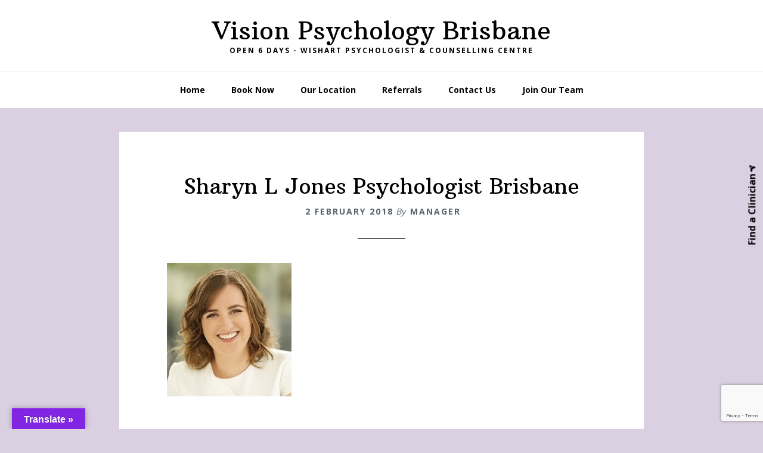

--- FILE ---
content_type: text/html; charset=UTF-8
request_url: https://www.visionpsychology.com/sharyn-jones/sharyn-l-jones-psychologist-brisbane/
body_size: 10336
content:
<!DOCTYPE html>
<html dir="ltr" lang="en-AU">
<head >
<meta charset="UTF-8" />
<meta name="viewport" content="width=device-width, initial-scale=1" />
<title>Sharyn L Jones Psychologist Brisbane | Vision Psychology Brisbane</title>
	<style>img:is([sizes="auto" i], [sizes^="auto," i]) { contain-intrinsic-size: 3000px 1500px }</style>
	
		<!-- All in One SEO 4.9.1.1 - aioseo.com -->
	<meta name="robots" content="max-image-preview:large" />
	<link rel="canonical" href="https://www.visionpsychology.com/sharyn-jones/sharyn-l-jones-psychologist-brisbane/" />
	<meta name="generator" content="All in One SEO (AIOSEO) 4.9.1.1" />
		<script type="application/ld+json" class="aioseo-schema">
			{"@context":"https:\/\/schema.org","@graph":[{"@type":"BreadcrumbList","@id":"https:\/\/www.visionpsychology.com\/sharyn-jones\/sharyn-l-jones-psychologist-brisbane\/#breadcrumblist","itemListElement":[{"@type":"ListItem","@id":"https:\/\/www.visionpsychology.com#listItem","position":1,"name":"Home","item":"https:\/\/www.visionpsychology.com","nextItem":{"@type":"ListItem","@id":"https:\/\/www.visionpsychology.com\/sharyn-jones\/sharyn-l-jones-psychologist-brisbane\/#listItem","name":"Sharyn L Jones Psychologist Brisbane"}},{"@type":"ListItem","@id":"https:\/\/www.visionpsychology.com\/sharyn-jones\/sharyn-l-jones-psychologist-brisbane\/#listItem","position":2,"name":"Sharyn L Jones Psychologist Brisbane","previousItem":{"@type":"ListItem","@id":"https:\/\/www.visionpsychology.com#listItem","name":"Home"}}]},{"@type":"ItemPage","@id":"https:\/\/www.visionpsychology.com\/sharyn-jones\/sharyn-l-jones-psychologist-brisbane\/#itempage","url":"https:\/\/www.visionpsychology.com\/sharyn-jones\/sharyn-l-jones-psychologist-brisbane\/","name":"Sharyn L Jones Psychologist Brisbane | Vision Psychology Brisbane","inLanguage":"en-AU","isPartOf":{"@id":"https:\/\/www.visionpsychology.com\/#website"},"breadcrumb":{"@id":"https:\/\/www.visionpsychology.com\/sharyn-jones\/sharyn-l-jones-psychologist-brisbane\/#breadcrumblist"},"author":{"@id":"https:\/\/www.visionpsychology.com\/author\/manager\/#author"},"creator":{"@id":"https:\/\/www.visionpsychology.com\/author\/manager\/#author"},"datePublished":"2018-02-02T11:40:40+10:00","dateModified":"2018-09-13T16:50:19+10:00"},{"@type":"Organization","@id":"https:\/\/www.visionpsychology.com\/#organization","name":"Vision Psychology","description":"Open 6 Days - Wishart Psychologist & Counselling Centre","url":"https:\/\/www.visionpsychology.com\/","telephone":"+61730885422","logo":{"@type":"ImageObject","url":"https:\/\/www.visionpsychology.com\/wp-content\/uploads\/2015\/08\/VisionLogo-300x120.jpg","@id":"https:\/\/www.visionpsychology.com\/sharyn-jones\/sharyn-l-jones-psychologist-brisbane\/#organizationLogo","width":300,"height":120},"image":{"@id":"https:\/\/www.visionpsychology.com\/sharyn-jones\/sharyn-l-jones-psychologist-brisbane\/#organizationLogo"},"sameAs":["https:\/\/www.facebook.com\/VisionPsychology\/"]},{"@type":"Person","@id":"https:\/\/www.visionpsychology.com\/author\/manager\/#author","url":"https:\/\/www.visionpsychology.com\/author\/manager\/","name":"Manager","image":{"@type":"ImageObject","@id":"https:\/\/www.visionpsychology.com\/sharyn-jones\/sharyn-l-jones-psychologist-brisbane\/#authorImage","url":"https:\/\/secure.gravatar.com\/avatar\/a7e224b2113245509637d62f22edc17d11b79d0c25c983778c25a1c73e743a9d?s=96&d=mm&r=g","width":96,"height":96,"caption":"Manager"}},{"@type":"WebSite","@id":"https:\/\/www.visionpsychology.com\/#website","url":"https:\/\/www.visionpsychology.com\/","name":"Vision Psychology Brisbane","description":"Open 6 Days - Wishart Psychologist & Counselling Centre","inLanguage":"en-AU","publisher":{"@id":"https:\/\/www.visionpsychology.com\/#organization"}}]}
		</script>
		<!-- All in One SEO -->

<link rel='dns-prefetch' href='//static.addtoany.com' />
<link rel='dns-prefetch' href='//translate.google.com' />
<link rel='dns-prefetch' href='//fonts.googleapis.com' />
<link rel="alternate" type="application/rss+xml" title="Vision Psychology Brisbane &raquo; Feed" href="https://www.visionpsychology.com/feed/" />
<link rel="alternate" type="application/rss+xml" title="Vision Psychology Brisbane &raquo; Comments Feed" href="https://www.visionpsychology.com/comments/feed/" />
<script type="text/javascript">
/* <![CDATA[ */
window._wpemojiSettings = {"baseUrl":"https:\/\/s.w.org\/images\/core\/emoji\/16.0.1\/72x72\/","ext":".png","svgUrl":"https:\/\/s.w.org\/images\/core\/emoji\/16.0.1\/svg\/","svgExt":".svg","source":{"concatemoji":"https:\/\/www.visionpsychology.com\/wp-includes\/js\/wp-emoji-release.min.js?ver=6.8.3"}};
/*! This file is auto-generated */
!function(s,n){var o,i,e;function c(e){try{var t={supportTests:e,timestamp:(new Date).valueOf()};sessionStorage.setItem(o,JSON.stringify(t))}catch(e){}}function p(e,t,n){e.clearRect(0,0,e.canvas.width,e.canvas.height),e.fillText(t,0,0);var t=new Uint32Array(e.getImageData(0,0,e.canvas.width,e.canvas.height).data),a=(e.clearRect(0,0,e.canvas.width,e.canvas.height),e.fillText(n,0,0),new Uint32Array(e.getImageData(0,0,e.canvas.width,e.canvas.height).data));return t.every(function(e,t){return e===a[t]})}function u(e,t){e.clearRect(0,0,e.canvas.width,e.canvas.height),e.fillText(t,0,0);for(var n=e.getImageData(16,16,1,1),a=0;a<n.data.length;a++)if(0!==n.data[a])return!1;return!0}function f(e,t,n,a){switch(t){case"flag":return n(e,"\ud83c\udff3\ufe0f\u200d\u26a7\ufe0f","\ud83c\udff3\ufe0f\u200b\u26a7\ufe0f")?!1:!n(e,"\ud83c\udde8\ud83c\uddf6","\ud83c\udde8\u200b\ud83c\uddf6")&&!n(e,"\ud83c\udff4\udb40\udc67\udb40\udc62\udb40\udc65\udb40\udc6e\udb40\udc67\udb40\udc7f","\ud83c\udff4\u200b\udb40\udc67\u200b\udb40\udc62\u200b\udb40\udc65\u200b\udb40\udc6e\u200b\udb40\udc67\u200b\udb40\udc7f");case"emoji":return!a(e,"\ud83e\udedf")}return!1}function g(e,t,n,a){var r="undefined"!=typeof WorkerGlobalScope&&self instanceof WorkerGlobalScope?new OffscreenCanvas(300,150):s.createElement("canvas"),o=r.getContext("2d",{willReadFrequently:!0}),i=(o.textBaseline="top",o.font="600 32px Arial",{});return e.forEach(function(e){i[e]=t(o,e,n,a)}),i}function t(e){var t=s.createElement("script");t.src=e,t.defer=!0,s.head.appendChild(t)}"undefined"!=typeof Promise&&(o="wpEmojiSettingsSupports",i=["flag","emoji"],n.supports={everything:!0,everythingExceptFlag:!0},e=new Promise(function(e){s.addEventListener("DOMContentLoaded",e,{once:!0})}),new Promise(function(t){var n=function(){try{var e=JSON.parse(sessionStorage.getItem(o));if("object"==typeof e&&"number"==typeof e.timestamp&&(new Date).valueOf()<e.timestamp+604800&&"object"==typeof e.supportTests)return e.supportTests}catch(e){}return null}();if(!n){if("undefined"!=typeof Worker&&"undefined"!=typeof OffscreenCanvas&&"undefined"!=typeof URL&&URL.createObjectURL&&"undefined"!=typeof Blob)try{var e="postMessage("+g.toString()+"("+[JSON.stringify(i),f.toString(),p.toString(),u.toString()].join(",")+"));",a=new Blob([e],{type:"text/javascript"}),r=new Worker(URL.createObjectURL(a),{name:"wpTestEmojiSupports"});return void(r.onmessage=function(e){c(n=e.data),r.terminate(),t(n)})}catch(e){}c(n=g(i,f,p,u))}t(n)}).then(function(e){for(var t in e)n.supports[t]=e[t],n.supports.everything=n.supports.everything&&n.supports[t],"flag"!==t&&(n.supports.everythingExceptFlag=n.supports.everythingExceptFlag&&n.supports[t]);n.supports.everythingExceptFlag=n.supports.everythingExceptFlag&&!n.supports.flag,n.DOMReady=!1,n.readyCallback=function(){n.DOMReady=!0}}).then(function(){return e}).then(function(){var e;n.supports.everything||(n.readyCallback(),(e=n.source||{}).concatemoji?t(e.concatemoji):e.wpemoji&&e.twemoji&&(t(e.twemoji),t(e.wpemoji)))}))}((window,document),window._wpemojiSettings);
/* ]]> */
</script>
<link rel='stylesheet' id='wellness-pro-css' href='https://www.visionpsychology.com/wp-content/themes/wellness-pro/style.css?ver=1.1.4' type='text/css' media='all' />
<style id='wellness-pro-inline-css' type='text/css'>


		a,
		.accent-color,
		.book-author .book-author-link:focus,
		.book-author .book-author-link:hover,
		.entry-header .entry-meta .entry-author-link:focus,
		.entry-header .entry-meta .entry-author-link:hover,
		.entry-title a:focus,
		.entry-title a:hover,
		.genesis-nav-menu .current-menu-item > a,
		.genesis-nav-menu .sub-menu .current-menu-item > a:focus,
		.genesis-nav-menu .sub-menu .current-menu-item > a:hover,
		.genesis-nav-menu a:focus,
		.genesis-nav-menu a:hover,
		.genesis-responsive-menu .genesis-nav-menu .menu-item a:focus,
		.genesis-responsive-menu .genesis-nav-menu .menu-item a:hover,
		.menu-toggle:hover,
		.menu-toggle:focus,
		.sub-menu-toggle:hover,
		.sub-menu-toggle:focus {
			color: #9d23db;
		}

		.archive-pagination .active a,
		.archive-pagination a:focus,
		.archive-pagination a:hover,
		.sidebar .enews-widget input[type="submit"] {
			background-color: #9d23db;
			color: #ffffff;
		}

		

		.footer-widgets a:focus,
		.footer-widgets a:hover,
		.genesis-nav-menu .sub-menu .current-menu-item > a:focus,
		.genesis-nav-menu .sub-menu .current-menu-item > a:hover,
		.genesis-nav-menu .sub-menu a:focus,
		.genesis-nav-menu .sub-menu a:hover,
		.site-footer a:focus,
		.site-footer a:hover {
			color: #664a9b;
		}

		button:focus,
		button:hover,
		input:focus[type="button"],
		input:focus[type="reset"],
		input:focus[type="submit"],
		input:hover[type="button"],
		input:hover[type="reset"],
		input:hover[type="submit"],
		.button:focus,
		.button:hover,
		.entry-content .button:focus,
		.entry-content .button:hover,
		.featured-content .book-featured-text-banner {
			background-color: #664a9b;
			color: #ffffff;
		}

		.button:focus:after,
		.button:focus:before,
		.button:hover:after,
		.button:hover:before,
		.genesis-nav-menu > .highlight a {
			border-bottom-color: #664a9b;
			border-top-color: #664a9b;
		}

		
</style>
<style id='wp-emoji-styles-inline-css' type='text/css'>

	img.wp-smiley, img.emoji {
		display: inline !important;
		border: none !important;
		box-shadow: none !important;
		height: 1em !important;
		width: 1em !important;
		margin: 0 0.07em !important;
		vertical-align: -0.1em !important;
		background: none !important;
		padding: 0 !important;
	}
</style>
<link rel='stylesheet' id='wp-block-library-css' href='https://www.visionpsychology.com/wp-includes/css/dist/block-library/style.min.css?ver=6.8.3' type='text/css' media='all' />
<style id='classic-theme-styles-inline-css' type='text/css'>
/*! This file is auto-generated */
.wp-block-button__link{color:#fff;background-color:#32373c;border-radius:9999px;box-shadow:none;text-decoration:none;padding:calc(.667em + 2px) calc(1.333em + 2px);font-size:1.125em}.wp-block-file__button{background:#32373c;color:#fff;text-decoration:none}
</style>
<link rel='stylesheet' id='aioseo/css/src/vue/standalone/blocks/table-of-contents/global.scss-css' href='https://www.visionpsychology.com/wp-content/plugins/all-in-one-seo-pack/dist/Lite/assets/css/table-of-contents/global.e90f6d47.css?ver=4.9.1.1' type='text/css' media='all' />
<style id='global-styles-inline-css' type='text/css'>
:root{--wp--preset--aspect-ratio--square: 1;--wp--preset--aspect-ratio--4-3: 4/3;--wp--preset--aspect-ratio--3-4: 3/4;--wp--preset--aspect-ratio--3-2: 3/2;--wp--preset--aspect-ratio--2-3: 2/3;--wp--preset--aspect-ratio--16-9: 16/9;--wp--preset--aspect-ratio--9-16: 9/16;--wp--preset--color--black: #000000;--wp--preset--color--cyan-bluish-gray: #abb8c3;--wp--preset--color--white: #ffffff;--wp--preset--color--pale-pink: #f78da7;--wp--preset--color--vivid-red: #cf2e2e;--wp--preset--color--luminous-vivid-orange: #ff6900;--wp--preset--color--luminous-vivid-amber: #fcb900;--wp--preset--color--light-green-cyan: #7bdcb5;--wp--preset--color--vivid-green-cyan: #00d084;--wp--preset--color--pale-cyan-blue: #8ed1fc;--wp--preset--color--vivid-cyan-blue: #0693e3;--wp--preset--color--vivid-purple: #9b51e0;--wp--preset--gradient--vivid-cyan-blue-to-vivid-purple: linear-gradient(135deg,rgba(6,147,227,1) 0%,rgb(155,81,224) 100%);--wp--preset--gradient--light-green-cyan-to-vivid-green-cyan: linear-gradient(135deg,rgb(122,220,180) 0%,rgb(0,208,130) 100%);--wp--preset--gradient--luminous-vivid-amber-to-luminous-vivid-orange: linear-gradient(135deg,rgba(252,185,0,1) 0%,rgba(255,105,0,1) 100%);--wp--preset--gradient--luminous-vivid-orange-to-vivid-red: linear-gradient(135deg,rgba(255,105,0,1) 0%,rgb(207,46,46) 100%);--wp--preset--gradient--very-light-gray-to-cyan-bluish-gray: linear-gradient(135deg,rgb(238,238,238) 0%,rgb(169,184,195) 100%);--wp--preset--gradient--cool-to-warm-spectrum: linear-gradient(135deg,rgb(74,234,220) 0%,rgb(151,120,209) 20%,rgb(207,42,186) 40%,rgb(238,44,130) 60%,rgb(251,105,98) 80%,rgb(254,248,76) 100%);--wp--preset--gradient--blush-light-purple: linear-gradient(135deg,rgb(255,206,236) 0%,rgb(152,150,240) 100%);--wp--preset--gradient--blush-bordeaux: linear-gradient(135deg,rgb(254,205,165) 0%,rgb(254,45,45) 50%,rgb(107,0,62) 100%);--wp--preset--gradient--luminous-dusk: linear-gradient(135deg,rgb(255,203,112) 0%,rgb(199,81,192) 50%,rgb(65,88,208) 100%);--wp--preset--gradient--pale-ocean: linear-gradient(135deg,rgb(255,245,203) 0%,rgb(182,227,212) 50%,rgb(51,167,181) 100%);--wp--preset--gradient--electric-grass: linear-gradient(135deg,rgb(202,248,128) 0%,rgb(113,206,126) 100%);--wp--preset--gradient--midnight: linear-gradient(135deg,rgb(2,3,129) 0%,rgb(40,116,252) 100%);--wp--preset--font-size--small: 13px;--wp--preset--font-size--medium: 20px;--wp--preset--font-size--large: 36px;--wp--preset--font-size--x-large: 42px;--wp--preset--spacing--20: 0.44rem;--wp--preset--spacing--30: 0.67rem;--wp--preset--spacing--40: 1rem;--wp--preset--spacing--50: 1.5rem;--wp--preset--spacing--60: 2.25rem;--wp--preset--spacing--70: 3.38rem;--wp--preset--spacing--80: 5.06rem;--wp--preset--shadow--natural: 6px 6px 9px rgba(0, 0, 0, 0.2);--wp--preset--shadow--deep: 12px 12px 50px rgba(0, 0, 0, 0.4);--wp--preset--shadow--sharp: 6px 6px 0px rgba(0, 0, 0, 0.2);--wp--preset--shadow--outlined: 6px 6px 0px -3px rgba(255, 255, 255, 1), 6px 6px rgba(0, 0, 0, 1);--wp--preset--shadow--crisp: 6px 6px 0px rgba(0, 0, 0, 1);}:where(.is-layout-flex){gap: 0.5em;}:where(.is-layout-grid){gap: 0.5em;}body .is-layout-flex{display: flex;}.is-layout-flex{flex-wrap: wrap;align-items: center;}.is-layout-flex > :is(*, div){margin: 0;}body .is-layout-grid{display: grid;}.is-layout-grid > :is(*, div){margin: 0;}:where(.wp-block-columns.is-layout-flex){gap: 2em;}:where(.wp-block-columns.is-layout-grid){gap: 2em;}:where(.wp-block-post-template.is-layout-flex){gap: 1.25em;}:where(.wp-block-post-template.is-layout-grid){gap: 1.25em;}.has-black-color{color: var(--wp--preset--color--black) !important;}.has-cyan-bluish-gray-color{color: var(--wp--preset--color--cyan-bluish-gray) !important;}.has-white-color{color: var(--wp--preset--color--white) !important;}.has-pale-pink-color{color: var(--wp--preset--color--pale-pink) !important;}.has-vivid-red-color{color: var(--wp--preset--color--vivid-red) !important;}.has-luminous-vivid-orange-color{color: var(--wp--preset--color--luminous-vivid-orange) !important;}.has-luminous-vivid-amber-color{color: var(--wp--preset--color--luminous-vivid-amber) !important;}.has-light-green-cyan-color{color: var(--wp--preset--color--light-green-cyan) !important;}.has-vivid-green-cyan-color{color: var(--wp--preset--color--vivid-green-cyan) !important;}.has-pale-cyan-blue-color{color: var(--wp--preset--color--pale-cyan-blue) !important;}.has-vivid-cyan-blue-color{color: var(--wp--preset--color--vivid-cyan-blue) !important;}.has-vivid-purple-color{color: var(--wp--preset--color--vivid-purple) !important;}.has-black-background-color{background-color: var(--wp--preset--color--black) !important;}.has-cyan-bluish-gray-background-color{background-color: var(--wp--preset--color--cyan-bluish-gray) !important;}.has-white-background-color{background-color: var(--wp--preset--color--white) !important;}.has-pale-pink-background-color{background-color: var(--wp--preset--color--pale-pink) !important;}.has-vivid-red-background-color{background-color: var(--wp--preset--color--vivid-red) !important;}.has-luminous-vivid-orange-background-color{background-color: var(--wp--preset--color--luminous-vivid-orange) !important;}.has-luminous-vivid-amber-background-color{background-color: var(--wp--preset--color--luminous-vivid-amber) !important;}.has-light-green-cyan-background-color{background-color: var(--wp--preset--color--light-green-cyan) !important;}.has-vivid-green-cyan-background-color{background-color: var(--wp--preset--color--vivid-green-cyan) !important;}.has-pale-cyan-blue-background-color{background-color: var(--wp--preset--color--pale-cyan-blue) !important;}.has-vivid-cyan-blue-background-color{background-color: var(--wp--preset--color--vivid-cyan-blue) !important;}.has-vivid-purple-background-color{background-color: var(--wp--preset--color--vivid-purple) !important;}.has-black-border-color{border-color: var(--wp--preset--color--black) !important;}.has-cyan-bluish-gray-border-color{border-color: var(--wp--preset--color--cyan-bluish-gray) !important;}.has-white-border-color{border-color: var(--wp--preset--color--white) !important;}.has-pale-pink-border-color{border-color: var(--wp--preset--color--pale-pink) !important;}.has-vivid-red-border-color{border-color: var(--wp--preset--color--vivid-red) !important;}.has-luminous-vivid-orange-border-color{border-color: var(--wp--preset--color--luminous-vivid-orange) !important;}.has-luminous-vivid-amber-border-color{border-color: var(--wp--preset--color--luminous-vivid-amber) !important;}.has-light-green-cyan-border-color{border-color: var(--wp--preset--color--light-green-cyan) !important;}.has-vivid-green-cyan-border-color{border-color: var(--wp--preset--color--vivid-green-cyan) !important;}.has-pale-cyan-blue-border-color{border-color: var(--wp--preset--color--pale-cyan-blue) !important;}.has-vivid-cyan-blue-border-color{border-color: var(--wp--preset--color--vivid-cyan-blue) !important;}.has-vivid-purple-border-color{border-color: var(--wp--preset--color--vivid-purple) !important;}.has-vivid-cyan-blue-to-vivid-purple-gradient-background{background: var(--wp--preset--gradient--vivid-cyan-blue-to-vivid-purple) !important;}.has-light-green-cyan-to-vivid-green-cyan-gradient-background{background: var(--wp--preset--gradient--light-green-cyan-to-vivid-green-cyan) !important;}.has-luminous-vivid-amber-to-luminous-vivid-orange-gradient-background{background: var(--wp--preset--gradient--luminous-vivid-amber-to-luminous-vivid-orange) !important;}.has-luminous-vivid-orange-to-vivid-red-gradient-background{background: var(--wp--preset--gradient--luminous-vivid-orange-to-vivid-red) !important;}.has-very-light-gray-to-cyan-bluish-gray-gradient-background{background: var(--wp--preset--gradient--very-light-gray-to-cyan-bluish-gray) !important;}.has-cool-to-warm-spectrum-gradient-background{background: var(--wp--preset--gradient--cool-to-warm-spectrum) !important;}.has-blush-light-purple-gradient-background{background: var(--wp--preset--gradient--blush-light-purple) !important;}.has-blush-bordeaux-gradient-background{background: var(--wp--preset--gradient--blush-bordeaux) !important;}.has-luminous-dusk-gradient-background{background: var(--wp--preset--gradient--luminous-dusk) !important;}.has-pale-ocean-gradient-background{background: var(--wp--preset--gradient--pale-ocean) !important;}.has-electric-grass-gradient-background{background: var(--wp--preset--gradient--electric-grass) !important;}.has-midnight-gradient-background{background: var(--wp--preset--gradient--midnight) !important;}.has-small-font-size{font-size: var(--wp--preset--font-size--small) !important;}.has-medium-font-size{font-size: var(--wp--preset--font-size--medium) !important;}.has-large-font-size{font-size: var(--wp--preset--font-size--large) !important;}.has-x-large-font-size{font-size: var(--wp--preset--font-size--x-large) !important;}
:where(.wp-block-post-template.is-layout-flex){gap: 1.25em;}:where(.wp-block-post-template.is-layout-grid){gap: 1.25em;}
:where(.wp-block-columns.is-layout-flex){gap: 2em;}:where(.wp-block-columns.is-layout-grid){gap: 2em;}
:root :where(.wp-block-pullquote){font-size: 1.5em;line-height: 1.6;}
</style>
<link rel='stylesheet' id='contact-form-7-css' href='https://www.visionpsychology.com/wp-content/plugins/contact-form-7/includes/css/styles.css?ver=6.1.4' type='text/css' media='all' />
<link rel='stylesheet' id='google-language-translator-css' href='https://www.visionpsychology.com/wp-content/plugins/google-language-translator/css/style.css?ver=6.0.20' type='text/css' media='' />
<link rel='stylesheet' id='glt-toolbar-styles-css' href='https://www.visionpsychology.com/wp-content/plugins/google-language-translator/css/toolbar.css?ver=6.0.20' type='text/css' media='' />
<link rel='stylesheet' id='ivory-search-styles-css' href='https://www.visionpsychology.com/wp-content/plugins/add-search-to-menu/public/css/ivory-search.min.css?ver=5.5.13' type='text/css' media='all' />
<link rel='stylesheet' id='wellness-fonts-css' href='//fonts.googleapis.com/css?family=Open+Sans%3A400%2C700%7CArbutus+Slab&#038;ver=1.1.4' type='text/css' media='all' />
<link rel='stylesheet' id='dashicons-css' href='https://www.visionpsychology.com/wp-includes/css/dashicons.min.css?ver=6.8.3' type='text/css' media='all' />
<link rel='stylesheet' id='addtoany-css' href='https://www.visionpsychology.com/wp-content/plugins/add-to-any/addtoany.min.css?ver=1.16' type='text/css' media='all' />
<link rel='stylesheet' id='otw-shortcode-general_foundicons-css' href='https://www.visionpsychology.com/wp-content/plugins/buttons-shortcode-and-widget/include/otw_components/otw_shortcode/css/general_foundicons.css?ver=6.8.3' type='text/css' media='all' />
<link rel='stylesheet' id='otw-shortcode-social_foundicons-css' href='https://www.visionpsychology.com/wp-content/plugins/buttons-shortcode-and-widget/include/otw_components/otw_shortcode/css/social_foundicons.css?ver=6.8.3' type='text/css' media='all' />
<link rel='stylesheet' id='otw-shortcode-css' href='https://www.visionpsychology.com/wp-content/plugins/buttons-shortcode-and-widget/include/otw_components/otw_shortcode/css/otw_shortcode.css?ver=6.8.3' type='text/css' media='all' />
<script type="text/javascript" id="addtoany-core-js-before">
/* <![CDATA[ */
window.a2a_config=window.a2a_config||{};a2a_config.callbacks=[];a2a_config.overlays=[];a2a_config.templates={};a2a_localize = {
	Share: "Share",
	Save: "Save",
	Subscribe: "Subscribe",
	Email: "Email",
	Bookmark: "Bookmark",
	ShowAll: "Show All",
	ShowLess: "Show less",
	FindServices: "Find service(s)",
	FindAnyServiceToAddTo: "Instantly find any service to add to",
	PoweredBy: "Powered by",
	ShareViaEmail: "Share via email",
	SubscribeViaEmail: "Subscribe via email",
	BookmarkInYourBrowser: "Bookmark in your browser",
	BookmarkInstructions: "Press Ctrl+D or \u2318+D to bookmark this page",
	AddToYourFavorites: "Add to your favourites",
	SendFromWebOrProgram: "Send from any email address or email program",
	EmailProgram: "Email program",
	More: "More&#8230;",
	ThanksForSharing: "Thanks for sharing!",
	ThanksForFollowing: "Thanks for following!"
};
/* ]]> */
</script>
<script type="text/javascript" defer src="https://static.addtoany.com/menu/page.js" id="addtoany-core-js"></script>
<script type="text/javascript" src="https://www.visionpsychology.com/wp-includes/js/jquery/jquery.min.js?ver=3.7.1" id="jquery-core-js"></script>
<script type="text/javascript" src="https://www.visionpsychology.com/wp-includes/js/jquery/jquery-migrate.min.js?ver=3.4.1" id="jquery-migrate-js"></script>
<script type="text/javascript" defer src="https://www.visionpsychology.com/wp-content/plugins/add-to-any/addtoany.min.js?ver=1.1" id="addtoany-jquery-js"></script>
<link rel="https://api.w.org/" href="https://www.visionpsychology.com/wp-json/" /><link rel="alternate" title="JSON" type="application/json" href="https://www.visionpsychology.com/wp-json/wp/v2/media/22057" /><link rel="EditURI" type="application/rsd+xml" title="RSD" href="https://www.visionpsychology.com/xmlrpc.php?rsd" />
<meta name="generator" content="WordPress 6.8.3" />
<link rel='shortlink' href='https://www.visionpsychology.com/?p=22057' />
<link rel="alternate" title="oEmbed (JSON)" type="application/json+oembed" href="https://www.visionpsychology.com/wp-json/oembed/1.0/embed?url=https%3A%2F%2Fwww.visionpsychology.com%2Fsharyn-jones%2Fsharyn-l-jones-psychologist-brisbane%2F" />
<link rel="alternate" title="oEmbed (XML)" type="text/xml+oembed" href="https://www.visionpsychology.com/wp-json/oembed/1.0/embed?url=https%3A%2F%2Fwww.visionpsychology.com%2Fsharyn-jones%2Fsharyn-l-jones-psychologist-brisbane%2F&#038;format=xml" />
<style>#google_language_translator{width:auto!important;}div.skiptranslate.goog-te-gadget{display:inline!important;}.goog-tooltip{display: none!important;}.goog-tooltip:hover{display: none!important;}.goog-text-highlight{background-color:transparent!important;border:none!important;box-shadow:none!important;}#google_language_translator select.goog-te-combo{color:#32373c;}#google_language_translator{color:transparent;}body{top:0px!important;}#goog-gt-{display:none!important;}font font{background-color:transparent!important;box-shadow:none!important;position:initial!important;}#glt-translate-trigger{left:20px;right:auto;}#glt-translate-trigger > span{color:#ffffff;}#glt-translate-trigger{background:#8224e3;}.goog-te-gadget .goog-te-combo{width:100%;}</style><script type="text/javascript" src="https://preeziecdn.azureedge.net/production/preguide.min.js"></script>
<!-- Google Tag Manager -->
<script>(function(w,d,s,l,i){w[l]=w[l]||[];w[l].push({'gtm.start':
new Date().getTime(),event:'gtm.js'});var f=d.getElementsByTagName(s)[0],
j=d.createElement(s),dl=l!='dataLayer'?'&l='+l:'';j.async=true;j.src=
'https://www.googletagmanager.com/gtm.js?id='+i+dl;f.parentNode.insertBefore(j,f);
})(window,document,'script','dataLayer','GTM-T6M6N8S3');</script>
<!-- End Google Tag Manager -->

<!-- iFrame Resizer -->
<script>
	function resizeIframe(obj, attempts){
		console.log('Resizing iframe: ' + attempts);
		obj.style.height = obj.contentWindow.document.documentElement.scrollHeight + 'px';
		if(attempts>0) {
			attempts = attempts - 1;
			setTimeout(resizeIframe, 200, obj, attempts);
		}
	}
</script>
<!-- End iFrame Resizer --><style type="text/css" id="custom-background-css">
body.custom-background { background-color: #dad0e2; }
</style>
	<!-- Call Now Button 1.5.5 (https://callnowbutton.com) [renderer:cloud, id:domain_47f4fb04_c041_4ed2_96b2_6d1d98c0b7da]-->
<script data-cnb-version="1.5.5" type="text/javascript" async="async" src="https://user.callnowbutton.com/domain_47f4fb04_c041_4ed2_96b2_6d1d98c0b7da.js"></script>
<link rel="icon" href="https://www.visionpsychology.com/wp-content/uploads/2017/03/logo.jpg" sizes="32x32" />
<link rel="icon" href="https://www.visionpsychology.com/wp-content/uploads/2017/03/logo.jpg" sizes="192x192" />
<link rel="apple-touch-icon" href="https://www.visionpsychology.com/wp-content/uploads/2017/03/logo.jpg" />
<meta name="msapplication-TileImage" content="https://www.visionpsychology.com/wp-content/uploads/2017/03/logo.jpg" />
		<style type="text/css" id="wp-custom-css">
			body.attachment .entry-content>.featured-image+p.attachment {
	display: none;
}
body.page-id-31665 .site-inner {max-width: 1200px;}
.halaxy-iframe {
	width: 100%;
	height: 2250px;
	border: none;
}
@media(min-width: 400px) {
	.halaxy-iframe {
		height: calc(2250px - 70vw);
	}
}
@media(min-width: 597px) {
	.halaxy-iframe {
		height: calc(2250px - 90vw);
	}
}
@media(min-width: 928px) {
	.halaxy-iframe {
		height: 1835px;
	}
}
@media(min-width: 947px) {
	.halaxy-iframe {
		height: 1650px;
	}
}
@media(min-width: 1152px) {
	.halaxy-iframe {
		height: 1570px;
	}
}

.front-page .content .featured-content a.alignnone img {
    width: revert-layer;
}		</style>
		<style type="text/css" media="screen">.is-menu path.search-icon-path { fill: #848484;}body .popup-search-close:after, body .search-close:after { border-color: #848484;}body .popup-search-close:before, body .search-close:before { border-color: #848484;}</style></head>
<body class="attachment wp-singular attachment-template-default attachmentid-22057 attachment-jpeg custom-background wp-theme-genesis wp-child-theme-wellness-pro genesis header-full-width full-width-content genesis-breadcrumbs-hidden" itemscope itemtype="https://schema.org/WebPage"><div id="preezie-widget-div-id-popup"></div>
<script type="text/javascript">
        PREEZIE_GUIDE.render([
                    {
                        guideKey: 'EPO-542da42d-cc5b-43d2-3e9c-08db78fc9548',
                        version: '1.0.0',
                        renderTo: 'preezie-widget-div-id-popup'
                    }
                ]);
    </script>
<!-- Google Tag Manager (noscript) -->
<noscript><iframe src="https://www.googletagmanager.com/ns.html?id=GTM-T6M6N8S3"
height="0" width="0" style="display:none;visibility:hidden"></iframe></noscript>
<!-- End Google Tag Manager (noscript) --><div class="site-container"><ul class="genesis-skip-link"><li><a href="#genesis-nav-primary" class="screen-reader-shortcut"> Skip to primary navigation</a></li><li><a href="#genesis-content" class="screen-reader-shortcut"> Skip to main content</a></li><li><a href="#footer" class="screen-reader-shortcut"> Skip to footer</a></li></ul><header class="site-header" itemscope itemtype="https://schema.org/WPHeader"><div class="wrap"><div class="title-area"><p class="site-title" itemprop="headline"><a href="https://www.visionpsychology.com/">Vision Psychology Brisbane</a></p><p class="site-description" itemprop="description">Open 6 Days - Wishart Psychologist &amp; Counselling Centre</p></div></div></header><nav class="nav-primary" aria-label="Main" itemscope itemtype="https://schema.org/SiteNavigationElement" id="genesis-nav-primary"><div class="wrap"><ul id="menu-main" class="menu genesis-nav-menu menu-primary js-superfish"><li id="menu-item-31753" class="menu-item menu-item-type-custom menu-item-object-custom menu-item-home menu-item-31753"><a href="https://www.visionpsychology.com" itemprop="url"><span itemprop="name">Home</span></a></li>
<li id="menu-item-31944" class="menu-item menu-item-type-post_type menu-item-object-page menu-item-has-children menu-item-31944"><a href="https://www.visionpsychology.com/book-now/" itemprop="url"><span itemprop="name">Book Now</span></a>
<ul class="sub-menu">
	<li id="menu-item-33068" class="menu-item menu-item-type-post_type menu-item-object-page menu-item-33068"><a href="https://www.visionpsychology.com/?page_id=31989" itemprop="url"><span itemprop="name">Home Visits</span></a></li>
	<li id="menu-item-33286" class="menu-item menu-item-type-post_type menu-item-object-page menu-item-33286"><a href="https://www.visionpsychology.com/cancellation-policy/" itemprop="url"><span itemprop="name">Deposit and Cancellation Fee Policy</span></a></li>
	<li id="menu-item-23086" class="menu-item menu-item-type-post_type menu-item-object-page menu-item-23086"><a href="https://www.visionpsychology.com/costs-and-fee-support/" itemprop="url"><span itemprop="name">Costs &#038; FAQs</span></a></li>
	<li id="menu-item-33069" class="menu-item menu-item-type-post_type menu-item-object-page menu-item-33069"><a href="https://www.visionpsychology.com/buy-now-pay-later/" itemprop="url"><span itemprop="name">Flexible Payment Plans</span></a></li>
</ul>
</li>
<li id="menu-item-32091" class="menu-item menu-item-type-post_type menu-item-object-page menu-item-32091"><a href="https://www.visionpsychology.com/where-is-vision-psychology/" itemprop="url"><span itemprop="name">Our Location</span></a></li>
<li id="menu-item-23109" class="menu-item menu-item-type-post_type menu-item-object-page menu-item-23109"><a href="https://www.visionpsychology.com/doctor-referrals/" itemprop="url"><span itemprop="name">Referrals</span></a></li>
<li id="menu-item-23102" class="menu-item menu-item-type-post_type menu-item-object-page menu-item-23102"><a href="https://www.visionpsychology.com/contact-us/" itemprop="url"><span itemprop="name">Contact Us</span></a></li>
<li id="menu-item-31945" class="menu-item menu-item-type-post_type menu-item-object-page menu-item-has-children menu-item-31945"><a href="https://www.visionpsychology.com/joining-our-team/" itemprop="url"><span itemprop="name">Join Our Team</span></a>
<ul class="sub-menu">
	<li id="menu-item-31756" class="menu-item menu-item-type-post_type menu-item-object-page menu-item-31756"><a href="https://www.visionpsychology.com/consultancy-positions/" itemprop="url"><span itemprop="name">Private Practice Positions</span></a></li>
	<li id="menu-item-33064" class="menu-item menu-item-type-post_type menu-item-object-page menu-item-33064"><a href="https://www.visionpsychology.com/?page_id=33060" itemprop="url"><span itemprop="name">Social Work Mental Health Accreditation Program</span></a></li>
</ul>
</li>
</ul></div></nav><div class="site-inner"><div class="content-sidebar-wrap"><main class="content" id="genesis-content"><article class="post-22057 attachment type-attachment status-inherit entry" aria-label="Sharyn L Jones Psychologist Brisbane" itemscope itemtype="https://schema.org/CreativeWork"><header class="entry-header"><h1 class="entry-title" itemprop="headline">Sharyn L Jones Psychologist Brisbane</h1>
<p class="entry-meta"><time class="entry-time" itemprop="datePublished" datetime="2018-02-02T11:40:40+10:00">2 February 2018</time> By <span class="entry-author" itemprop="author" itemscope itemtype="https://schema.org/Person"><a href="https://www.visionpsychology.com/author/manager/" class="entry-author-link" rel="author" itemprop="url"><span class="entry-author-name" itemprop="name">Manager</span></a></span>  </p></header><div class="entry-content" itemprop="text"><p class="attachment"><a href='https://www.visionpsychology.com/wp-content/uploads/2018/02/Sharyn-L-Jones-Psychologist-Brisbane.jpg'><img decoding="async" width="209" height="224" src="https://www.visionpsychology.com/wp-content/uploads/2018/02/Sharyn-L-Jones-Psychologist-Brisbane.jpg" class="attachment-medium size-medium" alt="Sharyn Jones Psychologist Brisbane" /></a></p>
</div><footer class="entry-footer"></footer></article></main></div></div><div id="footer" class="flex-footer footer-widgets"><h2 class="genesis-sidebar-title screen-reader-text">Footer</h2><div class="flexible-widgets widget-area  widget-halves"><div class="wrap"><section id="glt_widget-3" class="widget widget_glt_widget"><div class="widget-wrap"><h3 class="widgettitle widget-title">Translate into your Preferred Language</h3>
<div id="google_language_translator" class="default-language-en"></div></div></section>
<section id="is_widget-2" class="widget widget_is_search widget_search"><div class="widget-wrap"><h3 class="widgettitle widget-title">Search Now!</h3>
<form data-min-no-for-search=3 data-result-box-max-height=400 data-form-id=31950 class="is-search-form is-disable-submit is-form-style is-form-style-3 is-form-id-31950 is-ajax-search" action="https://www.visionpsychology.com/" method="get" role="search" ><label for="is-search-input-31950"><span class="is-screen-reader-text">Search for:</span><input  type="search" id="is-search-input-31950" name="s" value="" class="is-search-input" placeholder="Search here..." autocomplete=off /><span class="is-loader-image" style="display: none;background-image:url(https://www.visionpsychology.com/wp-content/plugins/add-search-to-menu/public/images/spinner.gif);" ></span></label><button type="submit" class="is-search-submit"><span class="is-screen-reader-text">Search Button</span><span class="is-search-icon"><svg focusable="false" aria-label="Search" xmlns="http://www.w3.org/2000/svg" viewBox="0 0 24 24" width="24px"><path d="M15.5 14h-.79l-.28-.27C15.41 12.59 16 11.11 16 9.5 16 5.91 13.09 3 9.5 3S3 5.91 3 9.5 5.91 16 9.5 16c1.61 0 3.09-.59 4.23-1.57l.27.28v.79l5 4.99L20.49 19l-4.99-5zm-6 0C7.01 14 5 11.99 5 9.5S7.01 5 9.5 5 14 7.01 14 9.5 11.99 14 9.5 14z"></path></svg></span></button><input type="hidden" name="id" value="31950" /><input type="hidden" name="post_type" value="page" /></form></div></section>
</div></div></div><footer class="site-footer" itemscope itemtype="https://schema.org/WPFooter"><div class="wrap"><nav class="nav-secondary" aria-label="Secondary" itemscope itemtype="https://schema.org/SiteNavigationElement"><div class="wrap"><ul id="menu-main-1" class="menu genesis-nav-menu menu-secondary js-superfish"><li class="menu-item menu-item-type-custom menu-item-object-custom menu-item-home menu-item-31753"><a href="https://www.visionpsychology.com" itemprop="url"><span itemprop="name">Home</span></a></li>
<li class="menu-item menu-item-type-post_type menu-item-object-page menu-item-31944"><a href="https://www.visionpsychology.com/book-now/" itemprop="url"><span itemprop="name">Book Now</span></a></li>
<li class="menu-item menu-item-type-post_type menu-item-object-page menu-item-32091"><a href="https://www.visionpsychology.com/where-is-vision-psychology/" itemprop="url"><span itemprop="name">Our Location</span></a></li>
<li class="menu-item menu-item-type-post_type menu-item-object-page menu-item-23109"><a href="https://www.visionpsychology.com/doctor-referrals/" itemprop="url"><span itemprop="name">Referrals</span></a></li>
<li class="menu-item menu-item-type-post_type menu-item-object-page menu-item-23102"><a href="https://www.visionpsychology.com/contact-us/" itemprop="url"><span itemprop="name">Contact Us</span></a></li>
<li class="menu-item menu-item-type-post_type menu-item-object-page menu-item-31945"><a href="https://www.visionpsychology.com/joining-our-team/" itemprop="url"><span itemprop="name">Join Our Team</span></a></li>
</ul></div></nav><p>Copyright &#x000A9;&nbsp;2025 Vision Psychology - 7 Day Psychologist Brisbane</p><meta name="copyright" content="Vision Psychology"></div></footer></div><script type="speculationrules">
{"prefetch":[{"source":"document","where":{"and":[{"href_matches":"\/*"},{"not":{"href_matches":["\/wp-*.php","\/wp-admin\/*","\/wp-content\/uploads\/*","\/wp-content\/*","\/wp-content\/plugins\/*","\/wp-content\/themes\/wellness-pro\/*","\/wp-content\/themes\/genesis\/*","\/*\\?(.+)"]}},{"not":{"selector_matches":"a[rel~=\"nofollow\"]"}},{"not":{"selector_matches":".no-prefetch, .no-prefetch a"}}]},"eagerness":"conservative"}]}
</script>
<div id="glt-translate-trigger"><span class="notranslate">Translate »</span></div><div id="glt-toolbar"></div><div id='glt-footer'></div><script>function GoogleLanguageTranslatorInit() { new google.translate.TranslateElement({pageLanguage: 'en', includedLanguages:'af,sq,am,ar,hy,az,eu,be,bn,bs,bg,ca,ceb,ny,zh-CN,zh-TW,co,hr,cs,da,nl,en,eo,et,tl,fi,fr,fy,gl,ka,de,el,gu,ht,ha,haw,iw,hi,hmn,hu,is,ig,id,ga,it,ja,jw,kn,kk,km,ko,ku,ky,lo,la,lv,lt,lb,mk,mg,ml,ms,mt,mi,mr,mn,my,ne,no,ps,fa,pl,pt,pa,ro,ru,sr,sn,st,sd,si,sk,sl,sm,gd,so,es,su,sw,sv,tg,ta,te,th,tr,uk,ur,uz,vi,cy,xh,yi,yo,zu', autoDisplay: false}, 'google_language_translator');}</script>		<!-- Start of StatCounter Code -->
		<script>
			<!--
			var sc_project=7473761;
			var sc_security="bc948342";
			var sc_invisible=1;
		</script>
        <script type="text/javascript" src="https://www.statcounter.com/counter/counter.js" async></script>
		<noscript><div class="statcounter"><a title="web analytics" href="https://statcounter.com/"><img class="statcounter" src="https://c.statcounter.com/7473761/0/bc948342/1/" alt="web analytics" /></a></div></noscript>
		<!-- End of StatCounter Code -->
		<link rel='stylesheet' id='ivory-ajax-search-styles-css' href='https://www.visionpsychology.com/wp-content/plugins/add-search-to-menu/public/css/ivory-ajax-search.min.css?ver=5.5.13' type='text/css' media='all' />
<script type="module"  src="https://www.visionpsychology.com/wp-content/plugins/all-in-one-seo-pack/dist/Lite/assets/table-of-contents.95d0dfce.js?ver=4.9.1.1" id="aioseo/js/src/vue/standalone/blocks/table-of-contents/frontend.js-js"></script>
<script type="text/javascript" src="https://www.visionpsychology.com/wp-includes/js/dist/hooks.min.js?ver=4d63a3d491d11ffd8ac6" id="wp-hooks-js"></script>
<script type="text/javascript" src="https://www.visionpsychology.com/wp-includes/js/dist/i18n.min.js?ver=5e580eb46a90c2b997e6" id="wp-i18n-js"></script>
<script type="text/javascript" id="wp-i18n-js-after">
/* <![CDATA[ */
wp.i18n.setLocaleData( { 'text direction\u0004ltr': [ 'ltr' ] } );
/* ]]> */
</script>
<script type="text/javascript" src="https://www.visionpsychology.com/wp-content/plugins/contact-form-7/includes/swv/js/index.js?ver=6.1.4" id="swv-js"></script>
<script type="text/javascript" id="contact-form-7-js-before">
/* <![CDATA[ */
var wpcf7 = {
    "api": {
        "root": "https:\/\/www.visionpsychology.com\/wp-json\/",
        "namespace": "contact-form-7\/v1"
    }
};
/* ]]> */
</script>
<script type="text/javascript" src="https://www.visionpsychology.com/wp-content/plugins/contact-form-7/includes/js/index.js?ver=6.1.4" id="contact-form-7-js"></script>
<script type="text/javascript" src="https://www.visionpsychology.com/wp-content/plugins/google-language-translator/js/scripts.js?ver=6.0.20" id="scripts-js"></script>
<script type="text/javascript" src="//translate.google.com/translate_a/element.js?cb=GoogleLanguageTranslatorInit" id="scripts-google-js"></script>
<script type="text/javascript" src="https://www.visionpsychology.com/wp-includes/js/hoverIntent.min.js?ver=1.10.2" id="hoverIntent-js"></script>
<script type="text/javascript" src="https://www.visionpsychology.com/wp-content/themes/genesis/lib/js/menu/superfish.min.js?ver=1.7.10" id="superfish-js"></script>
<script type="text/javascript" src="https://www.visionpsychology.com/wp-content/themes/genesis/lib/js/menu/superfish.args.min.js?ver=3.4.0" id="superfish-args-js"></script>
<script type="text/javascript" src="https://www.visionpsychology.com/wp-content/themes/genesis/lib/js/skip-links.min.js?ver=3.4.0" id="skip-links-js"></script>
<script type="text/javascript" id="wellness-responsive-menu-js-extra">
/* <![CDATA[ */
var genesis_responsive_menu = {"mainMenu":"Menu","subMenu":"Submenu","menuClasses":{"combine":[".nav-header",".nav-primary"]}};
/* ]]> */
</script>
<script type="text/javascript" src="https://www.visionpsychology.com/wp-content/themes/wellness-pro/js/responsive-menus.min.js?ver=1.1.4" id="wellness-responsive-menu-js"></script>
<script type="text/javascript" src="https://www.google.com/recaptcha/api.js?render=6LegrFopAAAAAJ9jSJWhkV41NOzQJr3iMZvCwx0F&amp;ver=3.0" id="google-recaptcha-js"></script>
<script type="text/javascript" src="https://www.visionpsychology.com/wp-includes/js/dist/vendor/wp-polyfill.min.js?ver=3.15.0" id="wp-polyfill-js"></script>
<script type="text/javascript" id="wpcf7-recaptcha-js-before">
/* <![CDATA[ */
var wpcf7_recaptcha = {
    "sitekey": "6LegrFopAAAAAJ9jSJWhkV41NOzQJr3iMZvCwx0F",
    "actions": {
        "homepage": "homepage",
        "contactform": "contactform"
    }
};
/* ]]> */
</script>
<script type="text/javascript" src="https://www.visionpsychology.com/wp-content/plugins/contact-form-7/modules/recaptcha/index.js?ver=6.1.4" id="wpcf7-recaptcha-js"></script>
<script type="text/javascript" id="ivory-search-scripts-js-extra">
/* <![CDATA[ */
var IvorySearchVars = {"is_analytics_enabled":"1"};
/* ]]> */
</script>
<script type="text/javascript" src="https://www.visionpsychology.com/wp-content/plugins/add-search-to-menu/public/js/ivory-search.min.js?ver=5.5.13" id="ivory-search-scripts-js"></script>
<script type="text/javascript" id="ivory-ajax-search-scripts-js-extra">
/* <![CDATA[ */
var IvoryAjaxVars = {"ajaxurl":"https:\/\/www.visionpsychology.com\/wp-admin\/admin-ajax.php","ajax_nonce":"fa727bd970"};
/* ]]> */
</script>
<script type="text/javascript" src="https://www.visionpsychology.com/wp-content/plugins/add-search-to-menu/public/js/ivory-ajax-search.min.js?ver=5.5.13" id="ivory-ajax-search-scripts-js"></script>
</body></html>


--- FILE ---
content_type: text/html; charset=utf-8
request_url: https://www.google.com/recaptcha/api2/anchor?ar=1&k=6LegrFopAAAAAJ9jSJWhkV41NOzQJr3iMZvCwx0F&co=aHR0cHM6Ly93d3cudmlzaW9ucHN5Y2hvbG9neS5jb206NDQz&hl=en&v=7gg7H51Q-naNfhmCP3_R47ho&size=invisible&anchor-ms=20000&execute-ms=15000&cb=su6bl0bwgkc3
body_size: 47917
content:
<!DOCTYPE HTML><html dir="ltr" lang="en"><head><meta http-equiv="Content-Type" content="text/html; charset=UTF-8">
<meta http-equiv="X-UA-Compatible" content="IE=edge">
<title>reCAPTCHA</title>
<style type="text/css">
/* cyrillic-ext */
@font-face {
  font-family: 'Roboto';
  font-style: normal;
  font-weight: 400;
  font-stretch: 100%;
  src: url(//fonts.gstatic.com/s/roboto/v48/KFO7CnqEu92Fr1ME7kSn66aGLdTylUAMa3GUBHMdazTgWw.woff2) format('woff2');
  unicode-range: U+0460-052F, U+1C80-1C8A, U+20B4, U+2DE0-2DFF, U+A640-A69F, U+FE2E-FE2F;
}
/* cyrillic */
@font-face {
  font-family: 'Roboto';
  font-style: normal;
  font-weight: 400;
  font-stretch: 100%;
  src: url(//fonts.gstatic.com/s/roboto/v48/KFO7CnqEu92Fr1ME7kSn66aGLdTylUAMa3iUBHMdazTgWw.woff2) format('woff2');
  unicode-range: U+0301, U+0400-045F, U+0490-0491, U+04B0-04B1, U+2116;
}
/* greek-ext */
@font-face {
  font-family: 'Roboto';
  font-style: normal;
  font-weight: 400;
  font-stretch: 100%;
  src: url(//fonts.gstatic.com/s/roboto/v48/KFO7CnqEu92Fr1ME7kSn66aGLdTylUAMa3CUBHMdazTgWw.woff2) format('woff2');
  unicode-range: U+1F00-1FFF;
}
/* greek */
@font-face {
  font-family: 'Roboto';
  font-style: normal;
  font-weight: 400;
  font-stretch: 100%;
  src: url(//fonts.gstatic.com/s/roboto/v48/KFO7CnqEu92Fr1ME7kSn66aGLdTylUAMa3-UBHMdazTgWw.woff2) format('woff2');
  unicode-range: U+0370-0377, U+037A-037F, U+0384-038A, U+038C, U+038E-03A1, U+03A3-03FF;
}
/* math */
@font-face {
  font-family: 'Roboto';
  font-style: normal;
  font-weight: 400;
  font-stretch: 100%;
  src: url(//fonts.gstatic.com/s/roboto/v48/KFO7CnqEu92Fr1ME7kSn66aGLdTylUAMawCUBHMdazTgWw.woff2) format('woff2');
  unicode-range: U+0302-0303, U+0305, U+0307-0308, U+0310, U+0312, U+0315, U+031A, U+0326-0327, U+032C, U+032F-0330, U+0332-0333, U+0338, U+033A, U+0346, U+034D, U+0391-03A1, U+03A3-03A9, U+03B1-03C9, U+03D1, U+03D5-03D6, U+03F0-03F1, U+03F4-03F5, U+2016-2017, U+2034-2038, U+203C, U+2040, U+2043, U+2047, U+2050, U+2057, U+205F, U+2070-2071, U+2074-208E, U+2090-209C, U+20D0-20DC, U+20E1, U+20E5-20EF, U+2100-2112, U+2114-2115, U+2117-2121, U+2123-214F, U+2190, U+2192, U+2194-21AE, U+21B0-21E5, U+21F1-21F2, U+21F4-2211, U+2213-2214, U+2216-22FF, U+2308-230B, U+2310, U+2319, U+231C-2321, U+2336-237A, U+237C, U+2395, U+239B-23B7, U+23D0, U+23DC-23E1, U+2474-2475, U+25AF, U+25B3, U+25B7, U+25BD, U+25C1, U+25CA, U+25CC, U+25FB, U+266D-266F, U+27C0-27FF, U+2900-2AFF, U+2B0E-2B11, U+2B30-2B4C, U+2BFE, U+3030, U+FF5B, U+FF5D, U+1D400-1D7FF, U+1EE00-1EEFF;
}
/* symbols */
@font-face {
  font-family: 'Roboto';
  font-style: normal;
  font-weight: 400;
  font-stretch: 100%;
  src: url(//fonts.gstatic.com/s/roboto/v48/KFO7CnqEu92Fr1ME7kSn66aGLdTylUAMaxKUBHMdazTgWw.woff2) format('woff2');
  unicode-range: U+0001-000C, U+000E-001F, U+007F-009F, U+20DD-20E0, U+20E2-20E4, U+2150-218F, U+2190, U+2192, U+2194-2199, U+21AF, U+21E6-21F0, U+21F3, U+2218-2219, U+2299, U+22C4-22C6, U+2300-243F, U+2440-244A, U+2460-24FF, U+25A0-27BF, U+2800-28FF, U+2921-2922, U+2981, U+29BF, U+29EB, U+2B00-2BFF, U+4DC0-4DFF, U+FFF9-FFFB, U+10140-1018E, U+10190-1019C, U+101A0, U+101D0-101FD, U+102E0-102FB, U+10E60-10E7E, U+1D2C0-1D2D3, U+1D2E0-1D37F, U+1F000-1F0FF, U+1F100-1F1AD, U+1F1E6-1F1FF, U+1F30D-1F30F, U+1F315, U+1F31C, U+1F31E, U+1F320-1F32C, U+1F336, U+1F378, U+1F37D, U+1F382, U+1F393-1F39F, U+1F3A7-1F3A8, U+1F3AC-1F3AF, U+1F3C2, U+1F3C4-1F3C6, U+1F3CA-1F3CE, U+1F3D4-1F3E0, U+1F3ED, U+1F3F1-1F3F3, U+1F3F5-1F3F7, U+1F408, U+1F415, U+1F41F, U+1F426, U+1F43F, U+1F441-1F442, U+1F444, U+1F446-1F449, U+1F44C-1F44E, U+1F453, U+1F46A, U+1F47D, U+1F4A3, U+1F4B0, U+1F4B3, U+1F4B9, U+1F4BB, U+1F4BF, U+1F4C8-1F4CB, U+1F4D6, U+1F4DA, U+1F4DF, U+1F4E3-1F4E6, U+1F4EA-1F4ED, U+1F4F7, U+1F4F9-1F4FB, U+1F4FD-1F4FE, U+1F503, U+1F507-1F50B, U+1F50D, U+1F512-1F513, U+1F53E-1F54A, U+1F54F-1F5FA, U+1F610, U+1F650-1F67F, U+1F687, U+1F68D, U+1F691, U+1F694, U+1F698, U+1F6AD, U+1F6B2, U+1F6B9-1F6BA, U+1F6BC, U+1F6C6-1F6CF, U+1F6D3-1F6D7, U+1F6E0-1F6EA, U+1F6F0-1F6F3, U+1F6F7-1F6FC, U+1F700-1F7FF, U+1F800-1F80B, U+1F810-1F847, U+1F850-1F859, U+1F860-1F887, U+1F890-1F8AD, U+1F8B0-1F8BB, U+1F8C0-1F8C1, U+1F900-1F90B, U+1F93B, U+1F946, U+1F984, U+1F996, U+1F9E9, U+1FA00-1FA6F, U+1FA70-1FA7C, U+1FA80-1FA89, U+1FA8F-1FAC6, U+1FACE-1FADC, U+1FADF-1FAE9, U+1FAF0-1FAF8, U+1FB00-1FBFF;
}
/* vietnamese */
@font-face {
  font-family: 'Roboto';
  font-style: normal;
  font-weight: 400;
  font-stretch: 100%;
  src: url(//fonts.gstatic.com/s/roboto/v48/KFO7CnqEu92Fr1ME7kSn66aGLdTylUAMa3OUBHMdazTgWw.woff2) format('woff2');
  unicode-range: U+0102-0103, U+0110-0111, U+0128-0129, U+0168-0169, U+01A0-01A1, U+01AF-01B0, U+0300-0301, U+0303-0304, U+0308-0309, U+0323, U+0329, U+1EA0-1EF9, U+20AB;
}
/* latin-ext */
@font-face {
  font-family: 'Roboto';
  font-style: normal;
  font-weight: 400;
  font-stretch: 100%;
  src: url(//fonts.gstatic.com/s/roboto/v48/KFO7CnqEu92Fr1ME7kSn66aGLdTylUAMa3KUBHMdazTgWw.woff2) format('woff2');
  unicode-range: U+0100-02BA, U+02BD-02C5, U+02C7-02CC, U+02CE-02D7, U+02DD-02FF, U+0304, U+0308, U+0329, U+1D00-1DBF, U+1E00-1E9F, U+1EF2-1EFF, U+2020, U+20A0-20AB, U+20AD-20C0, U+2113, U+2C60-2C7F, U+A720-A7FF;
}
/* latin */
@font-face {
  font-family: 'Roboto';
  font-style: normal;
  font-weight: 400;
  font-stretch: 100%;
  src: url(//fonts.gstatic.com/s/roboto/v48/KFO7CnqEu92Fr1ME7kSn66aGLdTylUAMa3yUBHMdazQ.woff2) format('woff2');
  unicode-range: U+0000-00FF, U+0131, U+0152-0153, U+02BB-02BC, U+02C6, U+02DA, U+02DC, U+0304, U+0308, U+0329, U+2000-206F, U+20AC, U+2122, U+2191, U+2193, U+2212, U+2215, U+FEFF, U+FFFD;
}
/* cyrillic-ext */
@font-face {
  font-family: 'Roboto';
  font-style: normal;
  font-weight: 500;
  font-stretch: 100%;
  src: url(//fonts.gstatic.com/s/roboto/v48/KFO7CnqEu92Fr1ME7kSn66aGLdTylUAMa3GUBHMdazTgWw.woff2) format('woff2');
  unicode-range: U+0460-052F, U+1C80-1C8A, U+20B4, U+2DE0-2DFF, U+A640-A69F, U+FE2E-FE2F;
}
/* cyrillic */
@font-face {
  font-family: 'Roboto';
  font-style: normal;
  font-weight: 500;
  font-stretch: 100%;
  src: url(//fonts.gstatic.com/s/roboto/v48/KFO7CnqEu92Fr1ME7kSn66aGLdTylUAMa3iUBHMdazTgWw.woff2) format('woff2');
  unicode-range: U+0301, U+0400-045F, U+0490-0491, U+04B0-04B1, U+2116;
}
/* greek-ext */
@font-face {
  font-family: 'Roboto';
  font-style: normal;
  font-weight: 500;
  font-stretch: 100%;
  src: url(//fonts.gstatic.com/s/roboto/v48/KFO7CnqEu92Fr1ME7kSn66aGLdTylUAMa3CUBHMdazTgWw.woff2) format('woff2');
  unicode-range: U+1F00-1FFF;
}
/* greek */
@font-face {
  font-family: 'Roboto';
  font-style: normal;
  font-weight: 500;
  font-stretch: 100%;
  src: url(//fonts.gstatic.com/s/roboto/v48/KFO7CnqEu92Fr1ME7kSn66aGLdTylUAMa3-UBHMdazTgWw.woff2) format('woff2');
  unicode-range: U+0370-0377, U+037A-037F, U+0384-038A, U+038C, U+038E-03A1, U+03A3-03FF;
}
/* math */
@font-face {
  font-family: 'Roboto';
  font-style: normal;
  font-weight: 500;
  font-stretch: 100%;
  src: url(//fonts.gstatic.com/s/roboto/v48/KFO7CnqEu92Fr1ME7kSn66aGLdTylUAMawCUBHMdazTgWw.woff2) format('woff2');
  unicode-range: U+0302-0303, U+0305, U+0307-0308, U+0310, U+0312, U+0315, U+031A, U+0326-0327, U+032C, U+032F-0330, U+0332-0333, U+0338, U+033A, U+0346, U+034D, U+0391-03A1, U+03A3-03A9, U+03B1-03C9, U+03D1, U+03D5-03D6, U+03F0-03F1, U+03F4-03F5, U+2016-2017, U+2034-2038, U+203C, U+2040, U+2043, U+2047, U+2050, U+2057, U+205F, U+2070-2071, U+2074-208E, U+2090-209C, U+20D0-20DC, U+20E1, U+20E5-20EF, U+2100-2112, U+2114-2115, U+2117-2121, U+2123-214F, U+2190, U+2192, U+2194-21AE, U+21B0-21E5, U+21F1-21F2, U+21F4-2211, U+2213-2214, U+2216-22FF, U+2308-230B, U+2310, U+2319, U+231C-2321, U+2336-237A, U+237C, U+2395, U+239B-23B7, U+23D0, U+23DC-23E1, U+2474-2475, U+25AF, U+25B3, U+25B7, U+25BD, U+25C1, U+25CA, U+25CC, U+25FB, U+266D-266F, U+27C0-27FF, U+2900-2AFF, U+2B0E-2B11, U+2B30-2B4C, U+2BFE, U+3030, U+FF5B, U+FF5D, U+1D400-1D7FF, U+1EE00-1EEFF;
}
/* symbols */
@font-face {
  font-family: 'Roboto';
  font-style: normal;
  font-weight: 500;
  font-stretch: 100%;
  src: url(//fonts.gstatic.com/s/roboto/v48/KFO7CnqEu92Fr1ME7kSn66aGLdTylUAMaxKUBHMdazTgWw.woff2) format('woff2');
  unicode-range: U+0001-000C, U+000E-001F, U+007F-009F, U+20DD-20E0, U+20E2-20E4, U+2150-218F, U+2190, U+2192, U+2194-2199, U+21AF, U+21E6-21F0, U+21F3, U+2218-2219, U+2299, U+22C4-22C6, U+2300-243F, U+2440-244A, U+2460-24FF, U+25A0-27BF, U+2800-28FF, U+2921-2922, U+2981, U+29BF, U+29EB, U+2B00-2BFF, U+4DC0-4DFF, U+FFF9-FFFB, U+10140-1018E, U+10190-1019C, U+101A0, U+101D0-101FD, U+102E0-102FB, U+10E60-10E7E, U+1D2C0-1D2D3, U+1D2E0-1D37F, U+1F000-1F0FF, U+1F100-1F1AD, U+1F1E6-1F1FF, U+1F30D-1F30F, U+1F315, U+1F31C, U+1F31E, U+1F320-1F32C, U+1F336, U+1F378, U+1F37D, U+1F382, U+1F393-1F39F, U+1F3A7-1F3A8, U+1F3AC-1F3AF, U+1F3C2, U+1F3C4-1F3C6, U+1F3CA-1F3CE, U+1F3D4-1F3E0, U+1F3ED, U+1F3F1-1F3F3, U+1F3F5-1F3F7, U+1F408, U+1F415, U+1F41F, U+1F426, U+1F43F, U+1F441-1F442, U+1F444, U+1F446-1F449, U+1F44C-1F44E, U+1F453, U+1F46A, U+1F47D, U+1F4A3, U+1F4B0, U+1F4B3, U+1F4B9, U+1F4BB, U+1F4BF, U+1F4C8-1F4CB, U+1F4D6, U+1F4DA, U+1F4DF, U+1F4E3-1F4E6, U+1F4EA-1F4ED, U+1F4F7, U+1F4F9-1F4FB, U+1F4FD-1F4FE, U+1F503, U+1F507-1F50B, U+1F50D, U+1F512-1F513, U+1F53E-1F54A, U+1F54F-1F5FA, U+1F610, U+1F650-1F67F, U+1F687, U+1F68D, U+1F691, U+1F694, U+1F698, U+1F6AD, U+1F6B2, U+1F6B9-1F6BA, U+1F6BC, U+1F6C6-1F6CF, U+1F6D3-1F6D7, U+1F6E0-1F6EA, U+1F6F0-1F6F3, U+1F6F7-1F6FC, U+1F700-1F7FF, U+1F800-1F80B, U+1F810-1F847, U+1F850-1F859, U+1F860-1F887, U+1F890-1F8AD, U+1F8B0-1F8BB, U+1F8C0-1F8C1, U+1F900-1F90B, U+1F93B, U+1F946, U+1F984, U+1F996, U+1F9E9, U+1FA00-1FA6F, U+1FA70-1FA7C, U+1FA80-1FA89, U+1FA8F-1FAC6, U+1FACE-1FADC, U+1FADF-1FAE9, U+1FAF0-1FAF8, U+1FB00-1FBFF;
}
/* vietnamese */
@font-face {
  font-family: 'Roboto';
  font-style: normal;
  font-weight: 500;
  font-stretch: 100%;
  src: url(//fonts.gstatic.com/s/roboto/v48/KFO7CnqEu92Fr1ME7kSn66aGLdTylUAMa3OUBHMdazTgWw.woff2) format('woff2');
  unicode-range: U+0102-0103, U+0110-0111, U+0128-0129, U+0168-0169, U+01A0-01A1, U+01AF-01B0, U+0300-0301, U+0303-0304, U+0308-0309, U+0323, U+0329, U+1EA0-1EF9, U+20AB;
}
/* latin-ext */
@font-face {
  font-family: 'Roboto';
  font-style: normal;
  font-weight: 500;
  font-stretch: 100%;
  src: url(//fonts.gstatic.com/s/roboto/v48/KFO7CnqEu92Fr1ME7kSn66aGLdTylUAMa3KUBHMdazTgWw.woff2) format('woff2');
  unicode-range: U+0100-02BA, U+02BD-02C5, U+02C7-02CC, U+02CE-02D7, U+02DD-02FF, U+0304, U+0308, U+0329, U+1D00-1DBF, U+1E00-1E9F, U+1EF2-1EFF, U+2020, U+20A0-20AB, U+20AD-20C0, U+2113, U+2C60-2C7F, U+A720-A7FF;
}
/* latin */
@font-face {
  font-family: 'Roboto';
  font-style: normal;
  font-weight: 500;
  font-stretch: 100%;
  src: url(//fonts.gstatic.com/s/roboto/v48/KFO7CnqEu92Fr1ME7kSn66aGLdTylUAMa3yUBHMdazQ.woff2) format('woff2');
  unicode-range: U+0000-00FF, U+0131, U+0152-0153, U+02BB-02BC, U+02C6, U+02DA, U+02DC, U+0304, U+0308, U+0329, U+2000-206F, U+20AC, U+2122, U+2191, U+2193, U+2212, U+2215, U+FEFF, U+FFFD;
}
/* cyrillic-ext */
@font-face {
  font-family: 'Roboto';
  font-style: normal;
  font-weight: 900;
  font-stretch: 100%;
  src: url(//fonts.gstatic.com/s/roboto/v48/KFO7CnqEu92Fr1ME7kSn66aGLdTylUAMa3GUBHMdazTgWw.woff2) format('woff2');
  unicode-range: U+0460-052F, U+1C80-1C8A, U+20B4, U+2DE0-2DFF, U+A640-A69F, U+FE2E-FE2F;
}
/* cyrillic */
@font-face {
  font-family: 'Roboto';
  font-style: normal;
  font-weight: 900;
  font-stretch: 100%;
  src: url(//fonts.gstatic.com/s/roboto/v48/KFO7CnqEu92Fr1ME7kSn66aGLdTylUAMa3iUBHMdazTgWw.woff2) format('woff2');
  unicode-range: U+0301, U+0400-045F, U+0490-0491, U+04B0-04B1, U+2116;
}
/* greek-ext */
@font-face {
  font-family: 'Roboto';
  font-style: normal;
  font-weight: 900;
  font-stretch: 100%;
  src: url(//fonts.gstatic.com/s/roboto/v48/KFO7CnqEu92Fr1ME7kSn66aGLdTylUAMa3CUBHMdazTgWw.woff2) format('woff2');
  unicode-range: U+1F00-1FFF;
}
/* greek */
@font-face {
  font-family: 'Roboto';
  font-style: normal;
  font-weight: 900;
  font-stretch: 100%;
  src: url(//fonts.gstatic.com/s/roboto/v48/KFO7CnqEu92Fr1ME7kSn66aGLdTylUAMa3-UBHMdazTgWw.woff2) format('woff2');
  unicode-range: U+0370-0377, U+037A-037F, U+0384-038A, U+038C, U+038E-03A1, U+03A3-03FF;
}
/* math */
@font-face {
  font-family: 'Roboto';
  font-style: normal;
  font-weight: 900;
  font-stretch: 100%;
  src: url(//fonts.gstatic.com/s/roboto/v48/KFO7CnqEu92Fr1ME7kSn66aGLdTylUAMawCUBHMdazTgWw.woff2) format('woff2');
  unicode-range: U+0302-0303, U+0305, U+0307-0308, U+0310, U+0312, U+0315, U+031A, U+0326-0327, U+032C, U+032F-0330, U+0332-0333, U+0338, U+033A, U+0346, U+034D, U+0391-03A1, U+03A3-03A9, U+03B1-03C9, U+03D1, U+03D5-03D6, U+03F0-03F1, U+03F4-03F5, U+2016-2017, U+2034-2038, U+203C, U+2040, U+2043, U+2047, U+2050, U+2057, U+205F, U+2070-2071, U+2074-208E, U+2090-209C, U+20D0-20DC, U+20E1, U+20E5-20EF, U+2100-2112, U+2114-2115, U+2117-2121, U+2123-214F, U+2190, U+2192, U+2194-21AE, U+21B0-21E5, U+21F1-21F2, U+21F4-2211, U+2213-2214, U+2216-22FF, U+2308-230B, U+2310, U+2319, U+231C-2321, U+2336-237A, U+237C, U+2395, U+239B-23B7, U+23D0, U+23DC-23E1, U+2474-2475, U+25AF, U+25B3, U+25B7, U+25BD, U+25C1, U+25CA, U+25CC, U+25FB, U+266D-266F, U+27C0-27FF, U+2900-2AFF, U+2B0E-2B11, U+2B30-2B4C, U+2BFE, U+3030, U+FF5B, U+FF5D, U+1D400-1D7FF, U+1EE00-1EEFF;
}
/* symbols */
@font-face {
  font-family: 'Roboto';
  font-style: normal;
  font-weight: 900;
  font-stretch: 100%;
  src: url(//fonts.gstatic.com/s/roboto/v48/KFO7CnqEu92Fr1ME7kSn66aGLdTylUAMaxKUBHMdazTgWw.woff2) format('woff2');
  unicode-range: U+0001-000C, U+000E-001F, U+007F-009F, U+20DD-20E0, U+20E2-20E4, U+2150-218F, U+2190, U+2192, U+2194-2199, U+21AF, U+21E6-21F0, U+21F3, U+2218-2219, U+2299, U+22C4-22C6, U+2300-243F, U+2440-244A, U+2460-24FF, U+25A0-27BF, U+2800-28FF, U+2921-2922, U+2981, U+29BF, U+29EB, U+2B00-2BFF, U+4DC0-4DFF, U+FFF9-FFFB, U+10140-1018E, U+10190-1019C, U+101A0, U+101D0-101FD, U+102E0-102FB, U+10E60-10E7E, U+1D2C0-1D2D3, U+1D2E0-1D37F, U+1F000-1F0FF, U+1F100-1F1AD, U+1F1E6-1F1FF, U+1F30D-1F30F, U+1F315, U+1F31C, U+1F31E, U+1F320-1F32C, U+1F336, U+1F378, U+1F37D, U+1F382, U+1F393-1F39F, U+1F3A7-1F3A8, U+1F3AC-1F3AF, U+1F3C2, U+1F3C4-1F3C6, U+1F3CA-1F3CE, U+1F3D4-1F3E0, U+1F3ED, U+1F3F1-1F3F3, U+1F3F5-1F3F7, U+1F408, U+1F415, U+1F41F, U+1F426, U+1F43F, U+1F441-1F442, U+1F444, U+1F446-1F449, U+1F44C-1F44E, U+1F453, U+1F46A, U+1F47D, U+1F4A3, U+1F4B0, U+1F4B3, U+1F4B9, U+1F4BB, U+1F4BF, U+1F4C8-1F4CB, U+1F4D6, U+1F4DA, U+1F4DF, U+1F4E3-1F4E6, U+1F4EA-1F4ED, U+1F4F7, U+1F4F9-1F4FB, U+1F4FD-1F4FE, U+1F503, U+1F507-1F50B, U+1F50D, U+1F512-1F513, U+1F53E-1F54A, U+1F54F-1F5FA, U+1F610, U+1F650-1F67F, U+1F687, U+1F68D, U+1F691, U+1F694, U+1F698, U+1F6AD, U+1F6B2, U+1F6B9-1F6BA, U+1F6BC, U+1F6C6-1F6CF, U+1F6D3-1F6D7, U+1F6E0-1F6EA, U+1F6F0-1F6F3, U+1F6F7-1F6FC, U+1F700-1F7FF, U+1F800-1F80B, U+1F810-1F847, U+1F850-1F859, U+1F860-1F887, U+1F890-1F8AD, U+1F8B0-1F8BB, U+1F8C0-1F8C1, U+1F900-1F90B, U+1F93B, U+1F946, U+1F984, U+1F996, U+1F9E9, U+1FA00-1FA6F, U+1FA70-1FA7C, U+1FA80-1FA89, U+1FA8F-1FAC6, U+1FACE-1FADC, U+1FADF-1FAE9, U+1FAF0-1FAF8, U+1FB00-1FBFF;
}
/* vietnamese */
@font-face {
  font-family: 'Roboto';
  font-style: normal;
  font-weight: 900;
  font-stretch: 100%;
  src: url(//fonts.gstatic.com/s/roboto/v48/KFO7CnqEu92Fr1ME7kSn66aGLdTylUAMa3OUBHMdazTgWw.woff2) format('woff2');
  unicode-range: U+0102-0103, U+0110-0111, U+0128-0129, U+0168-0169, U+01A0-01A1, U+01AF-01B0, U+0300-0301, U+0303-0304, U+0308-0309, U+0323, U+0329, U+1EA0-1EF9, U+20AB;
}
/* latin-ext */
@font-face {
  font-family: 'Roboto';
  font-style: normal;
  font-weight: 900;
  font-stretch: 100%;
  src: url(//fonts.gstatic.com/s/roboto/v48/KFO7CnqEu92Fr1ME7kSn66aGLdTylUAMa3KUBHMdazTgWw.woff2) format('woff2');
  unicode-range: U+0100-02BA, U+02BD-02C5, U+02C7-02CC, U+02CE-02D7, U+02DD-02FF, U+0304, U+0308, U+0329, U+1D00-1DBF, U+1E00-1E9F, U+1EF2-1EFF, U+2020, U+20A0-20AB, U+20AD-20C0, U+2113, U+2C60-2C7F, U+A720-A7FF;
}
/* latin */
@font-face {
  font-family: 'Roboto';
  font-style: normal;
  font-weight: 900;
  font-stretch: 100%;
  src: url(//fonts.gstatic.com/s/roboto/v48/KFO7CnqEu92Fr1ME7kSn66aGLdTylUAMa3yUBHMdazQ.woff2) format('woff2');
  unicode-range: U+0000-00FF, U+0131, U+0152-0153, U+02BB-02BC, U+02C6, U+02DA, U+02DC, U+0304, U+0308, U+0329, U+2000-206F, U+20AC, U+2122, U+2191, U+2193, U+2212, U+2215, U+FEFF, U+FFFD;
}

</style>
<link rel="stylesheet" type="text/css" href="https://www.gstatic.com/recaptcha/releases/7gg7H51Q-naNfhmCP3_R47ho/styles__ltr.css">
<script nonce="2Pht1ZsycbuRoAgt5g6fOg" type="text/javascript">window['__recaptcha_api'] = 'https://www.google.com/recaptcha/api2/';</script>
<script type="text/javascript" src="https://www.gstatic.com/recaptcha/releases/7gg7H51Q-naNfhmCP3_R47ho/recaptcha__en.js" nonce="2Pht1ZsycbuRoAgt5g6fOg">
      
    </script></head>
<body><div id="rc-anchor-alert" class="rc-anchor-alert"></div>
<input type="hidden" id="recaptcha-token" value="[base64]">
<script type="text/javascript" nonce="2Pht1ZsycbuRoAgt5g6fOg">
      recaptcha.anchor.Main.init("[\x22ainput\x22,[\x22bgdata\x22,\x22\x22,\[base64]/[base64]/[base64]/[base64]/cjw8ejpyPj4+eil9Y2F0Y2gobCl7dGhyb3cgbDt9fSxIPWZ1bmN0aW9uKHcsdCx6KXtpZih3PT0xOTR8fHc9PTIwOCl0LnZbd10/dC52W3ddLmNvbmNhdCh6KTp0LnZbd109b2Yoeix0KTtlbHNle2lmKHQuYkImJnchPTMxNylyZXR1cm47dz09NjZ8fHc9PTEyMnx8dz09NDcwfHx3PT00NHx8dz09NDE2fHx3PT0zOTd8fHc9PTQyMXx8dz09Njh8fHc9PTcwfHx3PT0xODQ/[base64]/[base64]/[base64]/bmV3IGRbVl0oSlswXSk6cD09Mj9uZXcgZFtWXShKWzBdLEpbMV0pOnA9PTM/bmV3IGRbVl0oSlswXSxKWzFdLEpbMl0pOnA9PTQ/[base64]/[base64]/[base64]/[base64]\x22,\[base64]\x22,\x22wpoUeMKKM0deNsOPPsKIVMKkwrxZwpxpfcODDnhvwoXCmcOhwrXDojhycX3Cmz5pOsKJY1PCj1fDjkTCuMK8XMOWw4/CjcOsd8O/e3jCmMOWwrR3w64IaMOIwr/DuDXCusKNcAFwwqQBwr3CnBzDrijCsiEfwrNHKQ/[base64]/CoARseALDknBkwrZawofDr04Mw5QUKcKbTl46JcOXw4QywqJMWi5eGMO/w501WMK9d8KfZcO4WzPCpsOtw5xqw6zDnsOSw4XDt8OQahrDh8K5I8O+MMKPPm3DhC3Dl8OIw4PCvcOPw5V8wq7DhsO3w7nCssOCTGZmJ8K1wp9Ew67CgWJ0cnfDrUM4WsO+w4jDvMOYw4w5ecKkJsOSY8KYw7jCrgteMcOSw4HDokfDk8O8ajggwq/[base64]/G8KFGDDCv15/wok0asKbA8KywrQ7w6HDv8O4XcOOMcOQP3kqw7/DhcKTWVVid8KAwqE+wrXDvyDDkm/[base64]/Dnx/CisKzVcK3J8OxRsOiwp8yw63DgXdgw6A3dsOQw4LDi8OXdhYyw4LCrsO7fMKoSV43wqBWasOOwqxIHsKjC8O8wqAfw5rCkGERBMKlJMKqEH/[base64]/DvsKrWlkYwr99wrTCkXMsJsKcAADDsgMKw6rCrWQibcOjw7PCvBhqXjvChcKsRTgnLVzCoFx7wo9uw7gqV0pAw44JAMOeXcKmHg49JmN5w7TCocK1V2DDjScHSzLDvFNcasKsJ8Kyw6JTe3tGw4Azw7HCgzTClcKHw75kXkzDqsK5eC/CrgIgw7RYMjVOEBUGwoXDrcOgw5LCmcK6w6rDk2vDg0EVPcO5woJdfcKnBnfCiU1Lwq/CncK9wqHDuMOtw5zDgBDCpUXCqsO8w4AjwprCtMOefkZMRcKuw47DtkLCiRrCrifCkMKOEzlsPUEgbENew4wOwppRwofDnMKuwppfw6rDoHTCvVHDixodKcKNOjB/HsKyOcKTwpbDmMKzYHpXw7nDusKlwrdLw7HDjsKZcX3Do8KFRl/DilE+wqcpcsKsYFNRw5wkwrEqwoDDrnXCqwd0w77Dg8K9w41EdsOMwojDlMK6wqXDuh3CgxtWXzfCi8O7eiluwqB9wrMDw7TDqytQPcKLamMDI3/ClcKFwpbDkGRIwp0ODF1mJhpjw718VCkkw5xVw7RQWwFDw7HDtsK+w7XCocKjwo02DcOiwoPDh8K8IBnCqUHDgsOmRsO5VMOjwrXDu8KYaVxuVnnDiGcgLMK9RMKicD0+XkxNwodQw7/[base64]/CkcKTw6XCgHbDk39SGzLDncKXw7smw47DrmbCgsO7aMKhLcKUw57DjcOYw5hWwrzCshjCp8Kdw4bColbCn8O4GMOqPsO8TD3CjsK4RsKZFEZMwqVow6vDvnjDt8Ogw4JlwpAxc0paw6/DgMO2w4nDrcObwrTDuMK+w4YGwq1wOcKjbsOFw5/Co8KRw4PDuMKyw5ETw4LDiwFAR0QPZsOEw5Ibw7fCqFPDlgrDgcOcwrjDlDjCj8OvwqB8w7LDtX7DrBA1w7B/D8KNScK3R3/DtMKQwrE6NcKrejMIQMKwwrhMw7nCu3TDrMO8w7MKNnogw558ZWBIw4R/YcO5BEfDnsK1LU7CosKXH8KpIkbCo0XDt8Kmw4jCt8KTUH1Tw5Z3wq1HG1pkA8OIM8KKwo3CmcKnKlXDpMKQwoEhwphqw45lwrzDqsKaZMOywpnDin/DpDTCp8KgBMO9JDYjwrPDm8K/[base64]/CvwLCq8OBw5RlJ2B/wofCjnnCjMOvwqcWwpLDu8Ohwo/ClUYGZlXCncKXCsKXwpjCrsO8w7s3w4vCsMKrE3HDgsKDfR7ChcK5aDbCoyXCrMOaWRTDqibDq8Kiw6hXFMOZSMKiL8KICUfDnsOEVMK9EcOja8KZwr/DocKtQxlfw6jCi8OYJ1fCt8OaNcKCJsOTwpx8woElX8Kmw4/Dt8OMfsOoEwHCtWvCk8Ozwr0lwpF8w7Aow4fCmGTCrHPDmD7Ds2/Do8O3TcOLwoXDtsOrwovDtsO0w5zDsBUIBcOlc3HDlwwVw4jCvH99w6t9G3zCuA/CulbCusOFZ8OgMcOFQsOULx1RIlQuwpJXTsKaw7nCinkuw4ksw7zDhsKCRcKmw5kTw5/[base64]/KsOwTQo3GHTDuknCgcKLw6EiTXrDjAI0Xjg7DgpEAcK9wobCk8OdDcOxW0RuGWHCtMKwTsOtDsOfwqEHY8KvwrJFNcO9wqk+LlhTHC9ZKUQkFcOmDVfCmXnCgzMXw7xnwpfCs8OhNhxuw4NAfcOswpfCncKJwqjCisOXw6bCjsOQHMKiw7xowqzCqVbDjsKebcOOR8K/UAHDvGZOw6BOa8OCwq/CumpewqY4b8K+FgPCo8Orw4N9wp7Cgmw0w6vCtEVnw5/DrzhUwqIYw6RGAFTCiMOEDsOLw49qwo/CscKkwr7CrDXDgcKdRMKqw4LDqMK4dMOWwqnDtGnDqMKMMnTDvmIqfMOgwr7CjcKtLTRRwrRCwqUCM2MHYMOWwprDhMKrwrLCvEnCocOaw5NoEmrCp8KpSMKpwqzClh49wo7CicOcwoUKQMOLwqVONsKjAj3Cq8OMfx/DpULCtXHDmSrDpsKcw407wrvCtFluOGF8wrTDhBHCiSplZmE8JsKWYcKARFzDuMOpOUcWVT/[base64]/DkMOpXMOXwoXDsHPDg8OxwqIwwqzDu27Do8OJw4hkwpcqwoDDo8KdNsKOw5ZbwpHDkFzDgBZ8w4bDvy/CpTXDjsOcAMOSQsO0CH1awrIRwqYwwp/DoxRDQCAcwpx2AcKcJkYkwq/CqG4fQRLCssO3XcOywpVYw5TCusOqcsO4w6LDmMK8WSXDiMKhS8Osw5/DkHxfwpMow7PDj8KyZmc/woXDuWYvw5vDhm3CmUkPc17Cs8Kiw7DCkTdzw7DDusK4KUtnw6/DtwoFwr7CpE8kw7/[base64]/[base64]/CiUl/w4zDusOgcC4cS8O8wqXCtlnCsgRgwpDDk3JbWsKfGBPCoQnCksKCA8OzCRvCnsOpW8K3H8KBwoPCtwoLGV7DvGIrwoVOwofDtsOXZcK+FcKzO8O7w5rDrMOywrJTw4YQw7LDjFTCthY/dGtjw5gdw7vCpgxlckApSgM5wqpxVXZUKsO7wr3CmgbCvicWMcOMw4x/[base64]/[base64]/[base64]/CkHbDusOVYUQPGWzCgcKzezBzWhUAw7wAw5/Dt2DCkcOTBcO8RkTDv8OeLgjDiMKFXgk9w4vCmk/DjsOGwpDCmMKswootw7/DicOMSjfDn0zDtWkAwp4UwoXCnjQRw7DCjjzCiDEXw43Dsn0Fa8Oww5vCkCXDlxFDwqN9w4nCtMKSw71iEH5SGMK3HsKUL8OTwqcEw4LCkcK1w4YZDRoWEsKfGS00OWQ5wr/Dmy3DqSJKcUEjw4zCmiF8w4bCintiw7zDgWPDmcKNJsKiKnMJw6bCosKFwr/DksOFw5vDucOKwrjDvcKDwoTDpGPDpEoIw6pCwpXDqkfDjsK/IWt0VBc3wqcWZ1w+wq83AsK2C11xCB/CpcKgw4jDhsKcwp1Zw5N6wrxbf3/DinvCqMKcXCF5wrJTX8OOe8K5wq4fQMKZwo4Iw7NkGksQw5E5w7kUU8O0AUPCuxTCnAMdwr/DrMKhwq7Dn8K/w5fDsFrDqU7DvsOeZsKpw5/DhcKUBcKcwrHCnBB8w7YnbsKswowGwq1Uw5fCmcKfGsO3woxywphYYy/DgcKqw4XClFhdwqPDhcKRTcO0wrYkwpfDv0TDssK3w7zCqcKVKULDkSfDicOgw6oRwoDDh8KMwqJkw7QwAl/DpxnCklzCj8ONO8KpwqMIMhfDscOxwqpOEBrDj8KPw4bDnSfCk8Ozw5fDjMOBR111V8KPEgDCrcO0w6MePsOqw5Jgwpsnw5XCtsOuOm/CvsK/[base64]/wq3ChSVDwpHCksKyw5RnOgM1wrfDr8KkYRViWWLDq8OMwo/[base64]/DhsOvamvDncOkRcK6eSTCkwltw5ZKwqnDvggeGcOwGh4rw58td8KMwp/DrkXCiwbDkHDChcOAwrnCksKHH8O5UkUOw7x9eUBPCMO/RG/CgcOYA8K1w4BCHzvDkGIVa2DCgsKuw6h+F8KbZXJ/w5cGwqFIwpZQw7TCt3bCm8OzehUUbsKDJ8OyPcOHfExaw7/DhGIfwoxjGVvDjMO8wqc2BlBtw5p7wovCjMK5fMOXRglpX33CusOGTcOzN8OdLHgLBxLDhsK7TMOKw6zDkS/Dn0BfZirDoz0TPUMzw4/DmGfDix/DpUHCr8OKwq7DvcK1NsO/OcO8wqZmYyhdcMK2w7DCpsKobMOMNV5UL8Ofw6ltw6jDt25iwr/DqsKqwpQDwq1yw7vDrCrDoxvDkmrClsKSfcKjfw1xwq/DmEHDlg0MelTCmgTCgcO4wqLCqcO3UnlvwqTDgsOqZ2/ChcKgw4RJw58RS8Kjf8KJLsKVwoVMZMOpw7Jxw4fDv0VIBBdFAcOtw6trKsKOHzY7aXsrTsOxWcO9wrYXw7olwoNmcsOcKcOKH8OIWwXCgBVcw5Row6/[base64]/[base64]/w5vDgsKFKsOWw5TCiz3CgijDoRwLwo4tOsOMworDpsKVw43Dig/[base64]/CkmHDt3t1acOSOFs6AW/DhA5KUU9fw6jCl8O/VCtadGTCtMOewqN0GGgBBTfCrMOTw57DrsOtw7jDswPDtMOjw6/CrXpAwoHDp8OIwpPCgsKkcFPCm8KDwoxzwrxgwrDDnsOTw6dZw5FrCl5OO8OvOhPCsT3CpMOnQMK6NsK2w4jDksObI8Opw5RnBcOuN13Crj4FwpIkQcODZMKBXXIzw6AnA8K1LEbDjsKuPzzDg8KPI8Oic0LCr0d8PAzChhbChCBcBMOPXX0/w7PDoArCvcOLwo8Zw7BBwoHDhcOyw6hbaSzDiMO+wrLDqVfDhMK+ZMK3w7bDmXTCv0bDlcKzw5rDsjZpAMKmJT7DuRrDq8Krw4XCvQgIQUrCjDPDrcOYBsOww4DDviXCon/[base64]/w5DCoTHCscKRVVDCrl4FwoHCmcKCw5R7w5ZqwrRnE8Kkw4paw6nDi0TDo1I8PRR3wq/CrsKFaMOtPsOeScORw5jCjHnCqnzCosKNZnkgZFDDpGUsM8KhJwZMC8KpTcKuLmkDBgcqQMKhw7QMw4Jqw7nDocKcIsObwr87w5/Dv2l6w6Zcd8Kfwr8nS0MrwoEiVsOiw55zZcKLw7/Dn8O7w7xFwo8WwoQ+fWoYEMO9wq85WcKuw4TDvsKIw5hwOcK9KQ0Mw4kbYcKmw6vDgjIswp3DgGUKw5AYwoTCq8Oyw6HCkcOxw7TDpE0zwp3DtRp2IgrChMO3w4I+AhlXBmnClzHCqUlnwq5UwovDlGEBwqXCqy/[base64]/[base64]/wqzCusKKQcOvw5LDhz3DmMOfPMO/wrNRRMOdw45LwrskV8OiZMO2YWDCgmjDuFfCtcKtfcOOwoRoesKow4snTcO8OcO0Hj/DusOZXCfCoxDDh8KnbxDChxkzwqMlwpzCpMOfZiDDtcKmwp5ew5XCnH3DtmbCgcKiLiw8SMOnXcKzwq/DhMORXMOuR2xoGXkNwq/CrDHDncOmwrTClcO9fMKNMiDCozFCwrrCnMOhwqfDn8KuGC/Cn1crwpjCusKYw6RWWwDCmRQGw4dUwp/DmgVLP8OWQDzDqcK5wot/aSU0asKTwpsKw5TDlMOswrg+w4DDuiouw4lbNsOpQ8OtwptWw7HDh8Kpwq7CqUVvDzbDoG1TMcOtw7vDuUUOCsOmMcKcwo/Cg0N6NB/DhMKVKjvDhRA6KcOcw6fDrsKySU3DiE3CkcO/N8OeJU7DtsOaF8OtwoTDujxqwp7CvsOYRsOXfMOxwozClQZ1XzbDvQHCpxNOw7klw5rCuMKmLsKJYsK6wqN7IkhTwozCtcK4w5bDr8O+wrJ/aUcbDMO1ccOPw6NDaRUnwqx6w53DpcOHw5M7woHDqQ5FwrPCol0Ow4bDt8OWNyLDkMOqwr5gw7HDuSnDlHrDi8OHw65JwpPCqV/Dk8O3wokkX8ORU3nDm8Kbw5l1IMKdZ8KlwoFZw40TCsOBwpNZw7QoNz3CiBIowqFJWTrCoh9vCFzCswnCkmINwoEJw6vCjVwGesO5W8KYOwbDpMOKw7fCqGBEwqPDrMOAOcO3L8KgeGYUwq7DssKBOsK/w6UHwrklw6/DsRXDu2odfwIBbcOgwqAaG8OQwq/CksKcw65nbgsYwqPCpQrCiMK+YH5lAxDCuTXDkiA9SnpNw5DDiENleMKNZsKwEhrCkcOww4LDoRbDrcOPDEzDt8O6wqs5w6sMbmZJShLCr8OFBcO9KkVpA8Kgw4AWwrTCpTTDiUBgw43DvMO8KMOxPUDClSFew4NxwrLDosKrD1/DvF0kEsKbwoTCqcOCB8OvwrTCv1vDozotfcKyNxlPVcKyY8KawolYw5kDw4TDhcKUw5HCmmoXw6fCnEtRTcOnwr0LPMKjOGUMQMOIw4fDlsOpw5LDp0HCnsKpwp/DvlDDvGPDrR/DlcKyeErDvWzCig/DsS1uwr1uwqw5wpXDvgY0wqrCl0BXw6rDmxTDl0fChkbCpMKcw4IXwrjDo8KMCDzCh2vCmzt/EV7DjMKPwrXCssOQR8KDw70bwpTCmiULw5HDoFxSY8KGw6fDnMKqA8KqwpMwwobDm8OQSMKBwoPCvTDCmsOxGnhFVCNYw6jCkDbCg8KYwoVww7vCqsKvw6PCnsKpw4cFCTsiwrBWwqR/KCIKTcKCNVHCgzt8eMO7woY4w4RUwrXCuSnClsKSblzDucKjw6JgwqEEB8Oqw6PCkVxzT8K8wp9Cdn3CslVvw4HDkhXDtsKpP8OVIsKoEcOnw5IcwpDDpsKzKsOTw5LCtMKNbSYxw5wEw77DtMKEY8KqwrxdwpTChsKVwp0gBmzCksOaR8OuNsKgaX9/w6J1MV0mwqnCncKLwrhgYMKEM8ORMMOvwqHCpHLCvR4gwoHDqMKpwozDgn7CrzQIw4sZbl7ChRUqWMOvw55+w4/DucK2OTgXB8OSVcO3wpXDh8KNw7jCr8Owdx3DkMOUXMKhw4HDmCnCi8KxKXFSwrEywrPDrMKiw7sMCsKybk7Dp8K6w5PDtW3DrsOOe8Otw7dFDzU2DRopEWFfwp7DlsKaZ3hQwq/DhRwIwrlUaMKswp/DnsKaw4/Dr14iWnkUXioMEDFmwr3CgSRWF8Kuw6kLw7fDlBB+TcOcP8KUXMOEwqzCgMOEBERUShzDimcya8OjLlXCvA1Dwp7DksOde8KYw7zDnmrCv8KXw7dNwrVRUMKNw6PDoMO0w69Sw4nCo8Kfwr/DhiTCtD7Cs0rCgcKSw6XDvzLCocOMwqjCjsK5H0Ijw4p2w4hBcsOFYgzDlsO8ZSrDtMOJd27CmkXDkMKwHsOseHEhwq/CmRUZw40Gwps+woXCrSzDgMOtH8Kgw4lNFDwKIMO/[base64]/w5XCqcOmGTZHfsOcC8OuYcKCAglmLsK3w4PCrSjCm8OJwpt8QMK/GlIebMOSwo7CssOLVMOAw5QfCsKQw7oMZWrDgHXDlsOjwrw+XsKKw4ckCSZxw74gKcOWQ8K1w6wzYMKeCxg3wqfCvcK6wrJMw6bDocOwW33Cg3DDqkwxdMOVw4UPwozDqWM5SWIUGGQ7woU7J0NaJsO/IU5CEnvCk8KSIcKTwq3DicOfw4TDmDIdLMKUwrbDkQwAE8O3w5NAOWvClCJ6UhhpwqzCi8Kvw5XDlE/DrHFcI8KbWGsZwoHDpllrwrPDvBjChVlVwrrCggcSBxzDm257wq3DlUTDj8KnwocqW8KawpcYKiTDqTTDm2pxFsKYw7sbXMOxNzYXAzB9BBXCjHFfIcO3HcOVwp4DNWIrwrIyw5PDpXhZVcOzcsKkIBHDhgd1VsOxw7/Cm8OmPsO1w5Vsw4HDtj82ZFFwMcO3JBjCl8OEw4sZF8OYwrk+JHkgw7nDmcOKw7/DqsKaLsOyw4gDFcObwqTDqBbCicK4P8Kmw4AFw4fDgBkPTxDDlsKoTXgwPcOOEmZXJBTCvQHCsMOywofDiVQTJjskOTzCtcOmQMKufBU1wpZQKMOsw59VIMOHMcOvwp5xOnh0wofDhcOyHj/DqcOEw653w4nDoMKQw6LDuE7Du8Oswq9iC8KWQ0DCkcO5w4PDkT4hBcOXw7ZSwrXDkxk9w7zDpcKZw4rDo8KPw60Dw57ClsOqwot2DD9mC20cRw3CoRVrHE0mYTJKwpgQw5sAVsOXw5lLGA/DucOCMcK+wqcXw6E1w7rCv8KVaDN1AmHDumoGwqrDvQNaw53DtcKVbMK+NzzDlMOvZxvDl0wodWDDk8OGw60xf8OlwpwEw6Jqwrdww4LDocKEecOtwqZBw4IBQMO1DsKpw4jDgMO4JEZVw6rChFl/Xl58QcKeKjh5wpnCvVnClUFHF8K/T8K/aTDCtkvDk8OfwpDCqcOJw5sKE3DClQF9wrJ0dBEjVsKQQRxMCEPDjyt3fBJAVkc+aEhAbAzDmwYVQsOzw6NXwrfCgMOeFsK4w5Qyw7pgU2HCi8ODwr9gHxPCkBZ1wpfDjcK4DsKSwqR1E8ONwrHDhsOswq3DuR7Dh8Kdw6wIMzPDnsK0N8KCQcKIPlZ3OEBULW/DucKHw4HCgU3Dj8K9wp8wasOrwqkbDMKPWsKbOMKiHw/DkxLDhsOvJzLDncOwFmIqCcK6IDoYUMOMB3zCvcKRw7NNw5vCqsKRw6Yrwq55w5LDrGfCkjvCsMKqZcK/VCfCiMKND3jCuMKudcOuw6gnw59vdmBHw7ciPCbCjsKyw47CvnBJwrVef8KcIcKMBsKewokwMVJww7XDhsKPAsKdw6TCrsOfeBNcesOKw5fDgMKPw63CuMKnE2DCq8ONw7fCi2/CpzHDpiVATi/DpsKQwo8rA8K6w7loFsONXsOuw7I4VjLDnQXCjVjDtGrDj8OCKArDnFokw7HDsQTDo8OuB3xhwo/CpMO4w75jw7xwEXR7aiBwM8Kyw5hBw7Q2w5HDvCk1w48Gw7VFwo0Swo3CjMKeDMOPHUNHBcKxwoNSMcOMw47DmMKCw75lGsOOw5FQE0REc8OOd1rCsMKMw7NJw5pKw4/[base64]/DoyvCpG5dwqB/dUfCun7CjAwIMsKUwrDCq8KaEVPCuUF6wqTCjMOvwqpfMlLDucKkXsKXDsOHwoVeNCPCnMKsaC/DhMKqNFRdEcOew5XCng7ChsKNw47CgTTCjx4bw67DmMKQRMKJw73Co8O/[base64]/CsRfChMKLODh+QcKoLhrCglvCvGR2ECUcw5jCksKNwpXCt3zDvMOlwqwpfcKSw6bDkGjCvsKQK8Khw6IDPsK7wpPDs0rDnhHDicKpwprCmkbDn8KSHcK8w6LCgm4zAcKZwpt5XMO/Xi41ScKdw5wQwpZBw4vDlH0cwrjDnHVFalocDMKwRAYoFx7Dm39NTTMDJW0+SyHCnxzCqxDCpBbCjcK9L0PDgDDCslJBw5LDuio1woJgw57DsirDtUlnCW/[base64]/[base64]/CucKrwrPClsKRKCnCtcOtw5ZHw4N8wqkcwpw/w73Ds3HCv8Kgw4zChcKBw67DmsOlw4VXwrzDhgHDoHUUwrHDry7CpsOIMlxycjHCo1bCnk1RDFlFwp/DhcKjwqbCqcOadcOYXxgqw5ckw5RCwq7CrsKew6NwSsOfRw5mPsK5w6MZw4gNWBhow7cTe8OVw74hw6PCo8Kww5dowrbDgsOrOcOUd8KsGMKDw4/DtsO+woYRUQ4rc0Q7EsK6w4bCosOywpHCpsOwwoptwrcUancCaWjCpCd5w5x2HMOjw4HCoiXDnsKqexHCk8KJwqLCl8KKAMOOw5nDqsOzw53Cr1XClUw8wpvCnMO0wpM/w4ccw6/CssKUw5YRf8KDMMOcacK/w6/Dp1EJTEVcw7HCog9zwprCqsOGwps/FMOkwohIw5fDuMOrwoN2wr4fDi5lNMKxw5lJwolfYm7CjsKiJy9jw4U0JBXDiMO9w7IWZsKFwr7CiW0xw4hEw5HCpHXDr1lDw4rDozcSHFdpBHNsf8KGwq4Jw50cXMOzwqovwoBAZxjCksK8w4FMw515LcO6w43DghwuwrnDol/DnyNMGGY0w6MFVcKgAcOlwoUCw7AYGMKew6nCsE3CmzfCpcOVw6zCpsOPXC/[base64]/[base64]/Dg8OgZzdcw6hbwqk4wocJw6pWLXdrwpLDv8Olw6PDjsKXwpVsKUN6wqIATlHCn8KlwrfCrcKqw78Bw7cLXF4RUXRDQ0B/w7hiwq/ClsKCwo7CriLDlMKWw4PChlljw58xw6tow5jCjAHDi8Khw4zCh8ODw4LClQI9fMKEV8Kqw5FRWsKAwrXDjMOtZsOhSMKuwr/[base64]/DUxzworDrDTCuMOjw7TCggvDhcOiA8K3R8Onw4ZdTzwaw7tUw6k3WyzCp27CtwjCjRPDqzHDvcKFEMKZwoh1woDClB3DrsO4w6suwpbDuMOcU09IU8KaE8K+wrVewrYRw5llLHXDlELDtMOydF/[base64]/wrHCnnF1wpYfWB1wO8KcO03Dr0UoQ0DDnMKPwoHDvsK7cyTDuMOfw4Q3AcKww6HDscOaw4zDssOof8O8wpZPw6YTwr/[base64]/ChxHDmj51wpXDpsKGw7B/w4FzAVjDusOBwoDCri8cw5HDjTnDm8OmfVtmw7soJ8OKwrEuEsOEYcO2aMKtwqzDpMK/wqMvY8Krw494FwLDiyIJZVDDvx9NU8KBGcOcYQQdw610woPDhsOeQ8OSw7LDncONWcOhLcOEWcKmwpTDr27DozpSbzkZwrjCgsKZKsK4w7LCpcKrM14GQEJDOsOab2/Dm8K0CH7ChTttasObw6vDmMObwr1tRcO4UMKHw48vwq8kdQfDucK1w77CjMOvaSAMw6QNw6jCmsKaXMK7O8OpX8KKP8KWD1kOwrwqBXk8Az/[base64]/Cgitkw6sOSD0DVmnCtcOuw6nCn8K4w7MbP3DDtBVuwokyFcKhdsOmwqHCmBdWajbCrD3DrCxMwrorwrzDrHglXGACLsKSw58fw5Zgwo5Lw5jDpR3DvhDCgsKww7vDvg0gb8KLw4/DkhUBMsOrw5rCscKcw7XDtkfChnZYcMOHNMKvJ8Kpw4HDkcKeLSBvwqbCosOle3oHKMKeOgnCkHsEwq5MQHdGUMOvZGHDrUDCncOGL8OEGy7Cr0RqS8KRY8Kow7zCjEJNVcKRwp/CjcKKw5nDiCZdw6UjKMOKw5BEM3/DgU4OJ0gYw7Amwo8FO8KONzkGZsK1a3nDjFgnOMOpw7wpwqfDrMOoQMKxw4PDhsKUwrA9IxXCsMOCwqDCvUTCu3cEwpYZw4pqw7bDpELCr8ODN8Ktw6gBOMKcR8KCwq9INcOcw51Fw5PDtMKFw4TCsAjCg1xibMObw6MhLz7DjsKLTsKSb8OEcx9NKV3Cm8O/UHgPQ8OLVMOsw45qFVLDkGI1KCRqw4F3w6A6YcKVVMOkw5DDtg/CqFlLXlDCtgLDj8OlC8KNMA8bw7wpZjnCvk5/w5g/w6nDtcKUNkzCtXzDqsKEU8KZY8Opw6JqB8OYO8OzRkzDpDB2L8OOwqLCgC0Sw5PDtsOUa8KUS8KDAnlGw5h1wqdRw6cYPAMUe0DCkQHCvsOMEgc1w5zDqMOuwoTDizZ3wpMvw5LDgE/DtAYrw5rCqsOPB8OPAsKHw6I0IcKHwpswwpfCjMKoMUcnKsKpNcKCw4jCkk8Cw71uwqzCrXDCn2JRfMO0w7UzwoFxXHrCocOtFGrDlmUWRMKTE1jDglzCqj/Du1RRAsKuA8KHw4zDmMKcw63DoMO/RsKgw6XCmmXCjFTCkncmwrdZwpY+wqcpLcOXw5bDusKLXMKFwofDnj7CkcKVccOYwpbCn8Oww5/DmsKnw6VNwrAlw553TBfCnAvChHMKX8OXQcKIZ8Knw4LDmx5kwq59YgrCozEtw7AmJCrDgsOewoDDr8OawrzDthQHw4XCksOUDMOGw7wDw7IpDsOmw7ZcO8KrwpvDrFTCj8Kxw7DCrQkoHMKxwpxSEQ/[base64]/CnMKpa8KZNXZ5c2dzSsKQHcOiw4kHw53DocKKw6HCoMKLw4/[base64]/[base64]/CcKoGcODwqXCn8KNw7HCmhXCmxLCr8OzbMKwwq3CsMKZf8K/w79+HmHCkUrDvDB3wprCuRAjwpfDq8OJM8KMeMOWaBbDjG3CtcOCFMOPwolRw7/CgcKuwqLDlzgnHMKXLl/CvHXClkXCm2vDo1QGwqgCAsKww6LDgsKUwo4VZW/Cl3lHP2bDkMK9dcKiWmhlw5U5AMOvZcOIw4nCmMKsC1DDhsK9wpTCrAhLwrjDvMOYEsOJDcOJQTPDt8KuZcO1LC89w45NwqzCjcOeC8O4FMO7woTCiS/[base64]/DnWJjRREgYsK1YAsHCA7CqsKuHVAEZsO4C8Opwotdw7NCSsKOOWlrworDrsOyCwnCqMKfI8OrwrFYwps6IwFRwpPDqUjDmio3w5R/wrhgDcO5w4EXcwfDgsOEak4QwoXDvsKBwo/Ck8OdwrrDgkXDrhXCvl/CunnDocK0VkDDs3Z2KMO1w4Uww5jCuV/DicOYKGfDp2/DisOuHsORasKHwp/Cu1U6w6kawrYZBMKIwrlNwrzDlXjDmcKpPzTCrUMOScOVNFTDsw0yOhtFScKRw6rCpsO7w7NuKX/[base64]/[base64]/[base64]/Dv8OnwpR+IcKSwrw2wqvDhThWRF8JFMKKw5PDiMOIwpzCgMOtbmkmX3xCBMKzwq5Ww6R+wqDDo8Ozw7LCsVYyw7JNwprDlsOuwprCjcKDCi09wq46EgZ6wp/DmB9DwrNywobDucKVwodSGjMqNcOCwqtZw4UzSTMIYcOCw5VKank+PzXCiGzDlyUCw7LCmRfDh8O0fURtYsK1woXDoiHCphwnBR7DqcOGwpENw7l2PsK4w5fDvMOfwrfDqcOgwpPCu8KEJMOGw4jCgD/DssOUwqYZWsO1B19qworCrMOfw63CnhzDimtww5HDml1Gw51Aw77DgMOmFyPDg8OOw5AFw4TCtUkoACTCrk/CqsKlw6nClsOmNMK0w6ozHMOowrPDksO0TE7ClWDCkVJ8wq3DsTTCp8KJID8eOW3Cj8KDbsKdfAbCvnDCp8O0w4NVwqTCoz7DlWlywrDCumfCpi7Dj8OMTcONwqPDn1odJW/Dn2E6AMODaMOnVlp2MmnDoFUCb0HDkQ8hw7p7woLCqsO0cMOFwp/CgMO+wpfCvGEtPsKmXVrClAAgwoTCmsK4a18oZ8KCwqEQw40mTg3DnsKzd8KNRE7DpWzDmcKBw5VrHWsBdn5qw5V8wohswpPDocOBw5/DkDHCrhxPaMKzw5soAkTCvcOkwqoXNzdnw6INVMKBfBLCuBQMw4zDk1PCv3EYIGELRgrDqwdzwrbDicOrPTddOsOawopTW8K1w4jDjRMjLm1BWMKJc8O1wrLDocO/w5cEw6nDqVXDvsKZwot+w4hawrdeRWrCpEM3w5zCg3fDicKqSsK8w4ETwpvCpcKAWMO3P8O9wq9nJxfClhIuF8K0AMKEO8KZwoVTImHCo8K/S8Kjw7vCoMOCwrItOTwrw7rCmsKdCMOzwpIjRRzDuSTCocOoQMO8JGQQw4PDq8KEwrwbWcOnw4FEGcOgw51+JcKnw5heDcKeegcDwrJew43CnMKmwoXChsKWcMOZwovCoWxcw7HCiULDpMKMY8KscsKewrtEVcKOFMKxw5sWYMOWw6PDj8O1TWQww5Z/UsO7w5Nbwo5Yw7bDikPCukrCpMOMwrfCiMK3w4nCoQTCucOKw5XCqcOiNMKnezlfIhdxaUPCjgt6w7zCmyXDu8O5XBMlTsKhaBbDgz3Cn0bDgMO7PsOaLCbDrsOsVjDCrcKAF8OrWxrCmVTDm1/DjDl3YsOkwop0w7zCg8Kkw4vCnwnCnUxwFFN4HlVwAMKADhhzw6/Dt8KGDCIdBsOycTlKwqjCscKfwqNuwpfDq2zCr3/Cg8KnRz7DjBAFT0pxDQtsw71bwo/CtyfCvsODwonCimkQwojChEktw5rCsjd8ECzCnT3DncKrw5Bxw4bCtMO8wqTDk8K/[base64]/LsOEw7/DvBJqCGgvw5/DlsK7VHzCosK8w7zDrBHDo3rDi1XCuTwow5rCtsKVw5rDtBQUDXR5wrleXcKgwpskwqLDoBjDrg7CvVFYCSfCucKtw4zCpcOvSAvCgHLCnyTDqC7CiMK0ecKiCsOQwpNND8Oew4V/cMOtwqcxc8OZw6ltfUdCfH7ChcOeEx/CrzTDqGvChgzDv0lkMsKKeRMiw43DusKmw6pgwrNaG8OMXC/[base64]/DtMO+R8K2BGNww70vEEvCp8KQUgLCnWl/wrrCvcOcw5k0w4zCn8KRcMKiN27DrGXCi8OqwqvCsGc/[base64]/wrvDu8Knw6zDgTMWQktBw45VwpzDqsKnwq0lTMOCw4rDrh5xw4TCu2TDtDfDucKjw5cxwpoMT01swolHG8KXwpwCR1XCvRfCgEhaw5UFwqteFQ7Dkx7DvsOXwrxgKsOWwpfCnsOlbQwDw4l8RBs8w4g4EcKgw5khwqVKwrNwVMKobsKAwp1hFBxXF2vCihlrIU/[base64]/Doh/CrVBhw4Q9CcK5OQ/[base64]/DqsKLw7fDmMOWwqHCkcKuwrtHwrlEw53DjS9XwqPDqA8Ww5LDl8O9wqJJw5TDkgYrwrfDiHnCuMKsw5M4wpcfSsOzNS15wr7DuBPCpm7Dtl/DvVvCgMKAKHl1wqkDw7DCsRrClcO9w7gMwpc0DcOhwpDCj8KDwqjComElwoXDqMOlAQEVw5/CkSdJYRBww4LCtEMVDXDCsifCkk/[base64]/bMKAwpTCjMKHw4/DoMOZwoTDhW/DsUTCpsKbw6jCrMKZwq3DgjPDucOBSMKYdCHDh8ORw7zDocOXw5LCksOWwrUQW8KSwrlJYAk0wpowwqwaEMKFworDt3HCiMKQw6DCqsO5DndZwosjwp/Cs8KQwqI0SsK1HEHDisOEwrLCscOjw5bCiTjDhAXCucOcw67CtMOOwpwhwqh7PMO5wrUkwqB0R8OgwpASYsKUw70DRMKhwqskw4Rcw4/Cji7CqgjCoUnCsMOvO8K0w7JKwpbDlcOkVMOyJhNUE8KZZk1xc8OEZcKWbsOEbsOvwrvDljLDgcK2w6XDmwnCogoBVhfCj3YSw5FcwrUiwo/CjhPDrT7Dv8KWMsK0wqpMwpDCqsK4w5/DkXdFa8KBMMKgw6zCiMKlKRk2C3DCp0sjwovDl3ZUw4XCh0TCiFdRw642CEHCtcONwpoxw53DtUlhPsK8A8KJFcOlWitgPMKwWsOVw4xSeAfDrlvCicOBa1JDNSMWwp8RDcKew71/w6LCknADw47DmivDvMO+w6DDjSXDjD7DoxxbwprDkT4CaMOMZ3bDlT/CtcKmw7ciGRdcw5IdC8KUdcOXJXUNOTvCo2LDgMKmBMOnIsO5f3HClcKUWsOYYGLCjgjCgMK2JMKPwqLDoiJQURQwwpLDocK3w4bDssKVwobCn8KiZ391w77DgVvDjsOswpEoSn7Cq8OCTjh8wrvDrMOkw6NgwqfDswA7w5VWwppbaVPDgicMw6/DucOHCcKiw6tdGQxWEDDDncK7DnbCgsOxQ1Z4wpzCj1JGwo/[base64]/[base64]/Dg8O8KELDmHPCpMOJIUtfw7PCvcOhw5YdwpDDmMO2wo9+w5LCssK3Mk9zcgd2CsK/w6rDpUcdw7kDM17DtcK1RsOEE8KpeQx6wrvDjB1FwpHCrj3DtcK2w5Y5fcO6wrF4fMKIdMKSw49Xw63DjMKJairCiMKAwq/[base64]/CcK5w7jCswBJPQvCjcKHV1nCiMKMwrAMw6nCqBfCvWnCsk/DiU3Cn8OPecKRX8OKN8OOPsKsUVViw5kVwq9/WcOkP8OxFn8ywpXCssKswrvDvAxawrkEw4nCi8KbwrUsUsOrw4zCpznCsRfDkMK+w4VnU8KvwoQFw7TDqsK0wr/CpizCkiAEb8O8w4B+cMKkB8KyDB9aQiJTw7bCtsKzEFlrXsObwptSw5w6w79LCxp0GTggLcOTN8ONw7DCj8KawonCkDjCpsKdEMO6GsKRLsOww4TDpcK8wqHCpzDCrX0jP0wzTFHDoMKaScODfcOQLMKmwoNhBVh0CXHDgSvDtnEWwonChXhCecOXwp/DqMKswpsxw5xowoDDqcKkwrTCgcOtHMKQw5LDi8Ofwp4YZBjCjcKuwrfCg8O3L0DDmcOXwoHDksKgMBTDvz57wq9dEsKJwr7DuD5WwrgGYsK7LHEsZSpEwqjDsB8rCcOieMKuOW86cH9LMcONw5jCjMKnd8KPJitOIH/CoQBIfCvDscKOwo7Cp1/[base64]/Dh8O/[base64]/ClRwOEnDCi8K8w7zCgCfCvWUTHMOnw5w/VMORwrU0w5HCvMOSNhIGwqLDsHHCuzbCl2zCiRt3V8KXHMKQwoYSw4jDnkxHwqTCs8ORw5PCsDbDvDFPIh/Cl8O4w70mMkNVLsKUw6bDuwvDszNASCbDssKBw6/CgcOSQsOZwrfCkic2w41HfSIuI2HDlcORSsKGw4Z4w4/[base64]/DhDXCg8Kuw47Ds8OFBUzDocKuJMKewo08QMKRAsOeMsOUPlouwrQ8SMOSLEXDqVPDrCXCoMO5Yg/Col7CuMOFwonDnHzCjcO2wpItOW0vwqd3w5pGwoXClcKCT8K+KMKAfwDCusKuasOyTxZqwqXDucKzwrnDjsK/w5fDmcKNw6NkwqfCicOaXMKoFsOgw5AIwoMqwowqIGHDosOyRcOFw7gvwrJNwrEzMStow5xqwrd5L8O9JlxcwpDDlMOxw6zCq8Ov\x22],null,[\x22conf\x22,null,\x226LegrFopAAAAAJ9jSJWhkV41NOzQJr3iMZvCwx0F\x22,0,null,null,null,1,[2,21,125,63,73,95,87,41,43,42,83,102,105,109,121],[-1442069,586],0,null,null,null,null,0,null,0,null,700,1,null,0,\[base64]/tzcYADoGZWF6dTZkEg4Iiv2INxgAOgVNZklJNBoZCAMSFR0U8JfjNw7/vqUGGcSdCRmc4owCGQ\\u003d\\u003d\x22,0,1,null,null,1,null,0,0],\x22https://www.visionpsychology.com:443\x22,null,[3,1,1],null,null,null,1,3600,[\x22https://www.google.com/intl/en/policies/privacy/\x22,\x22https://www.google.com/intl/en/policies/terms/\x22],\x22mRV2Lo/w5IsAcASebdzQXJOOgUSdzTvFaEoYBvHy5AE\\u003d\x22,1,0,null,1,1765682780051,0,0,[84,170,111],null,[242,221,169,164],\x22RC-_Du3P3Ss1QQ79A\x22,null,null,null,null,null,\x220dAFcWeA5iK0ylEUfGCbL_OASplqYwdIx2sTXvsIQlL9aUtgapQP-8B1dtZE-TftVK2SrJcxCqGUVqZm-qjczN3ufQ9rtzv9Uryw\x22,1765765580011]");
    </script></body></html>

--- FILE ---
content_type: application/javascript
request_url: https://ui-widgets.preezie.io/apps/widget/preezie-cta.esm.js
body_size: 3500
content:
(window.preezieJsonpFunction=window.preezieJsonpFunction||[]).push([[5],{"hGw+":function(o,t,e){"use strict";e.r(t),e.d(t,"default",(function(){return v})),e("x/6R"),e("jaBk"),e("orcL"),e("QifN"),e("EWC9");var l=e("iqhg"),i=e("WGSx"),n=e("9KF4"),p=e("pVdO"),_=e("kz2p"),u=e("o/JY"),d=e("r0ML"),s=e("MPav"),r=e("EK6E"),a=Object(r.b)({ui_cta_button:{display:"inline-flex",justifyContent:"center",alignItems:"center",backgroundColor:o=>null==o?void 0:o.cta_desktop_button_backgroundColor,borderBottomLeftRadius:o=>(null==o?void 0:o.cta_desktop_button_radius_bottom)+"px",borderBottomRightRadius:o=>(null==o?void 0:o.cta_desktop_button_radius_bottom)+"px",borderTopLeftRadius:o=>(null==o?void 0:o.cta_desktop_button_radius_top)+"px",borderTopRightRadius:o=>(null==o?void 0:o.cta_desktop_button_radius_top)+"px",borderStyle:"outset",borderColor:o=>null==o?void 0:o.cta_desktop_button_border_color,borderWidth:o=>(null==o?void 0:o.cta_desktop_button_border_width)+"px",color:o=>null==o?void 0:o.cta_desktop_button_color,cursor:"pointer",fontFamily:o=>"custom"===(null==o?void 0:o.cta_desktop_button_font_family)?null:null==o?void 0:o.cta_desktop_button_font_family,fontSize:o=>(null==o?void 0:o.cta_desktop_button_font_size)+"px",fontWeight:o=>null==o?void 0:o.cta_desktop_button_font_weight,height:o=>(null==o?void 0:o.cta_desktop_button_height)+"px",padding:"1px",position:"fixed",textAlign:"center",textTransform:"none",transformOrigin:o=>null==o?void 0:o.transformOrigin,width:o=>(null==o?void 0:o.cta_desktop_button_width)+"px",zIndex:o=>null==o?void 0:o.cta_button_zIndex,"@supports (-ms-ime-align: auto)":{backgroundColor:o=>Object(u.v)(null==o?void 0:o.cta_desktop_button_backgroundColor),borderColor:o=>Object(u.v)(null==o?void 0:o.cta_desktop_button_border_color),color:o=>Object(u.v)(null==o?void 0:o.cta_desktop_button_color)},"@media (max-width:900px)":{color:o=>null==o?void 0:o.cta_tablet_button_color,backgroundColor:o=>null==o?void 0:o.cta_tablet_button_backgroundColor,fontFamily:o=>"custom"===(null==o?void 0:o.cta_tablet_button_font_family)?null:null==o?void 0:o.cta_tablet_button_font_family,fontWeight:o=>null==o?void 0:o.cta_tablet_button_font_weight,fontSize:o=>(null==o?void 0:o.cta_tablet_button_font_size)+"px",width:o=>(null==o?void 0:o.cta_tablet_button_width)+"px",height:o=>(null==o?void 0:o.cta_tablet_button_height)+"px",borderBottomLeftRadius:o=>(null==o?void 0:o.cta_tablet_button_radius_bottom)+"px",borderBottomRightRadius:o=>(null==o?void 0:o.cta_tablet_button_radius_bottom)+"px",borderTopLeftRadius:o=>(null==o?void 0:o.cta_tablet_button_radius_top)+"px",borderTopRightRadius:o=>(null==o?void 0:o.cta_tablet_button_radius_top)+"px",borderWidth:o=>(null==o?void 0:o.cta_tablet_button_border_width)+"px",borderColor:o=>null==o?void 0:o.cta_tablet_button_border_color},"@media (max-width:480px)":{color:o=>null==o?void 0:o.cta_mobile_button_color,backgroundColor:o=>null==o?void 0:o.cta_mobile_button_backgroundColor,fontFamily:o=>"custom"===(null==o?void 0:o.cta_mobile_button_font_family)?null:null==o?void 0:o.cta_mobile_button_font_family,fontWeight:o=>null==o?void 0:o.cta_mobile_button_font_weight,fontSize:o=>(null==o?void 0:o.cta_mobile_button_font_size)+"px",width:o=>(null==o?void 0:o.cta_mobile_button_width)+"px",height:o=>(null==o?void 0:o.cta_mobile_button_height)+"px",borderBottomLeftRadius:o=>(null==o?void 0:o.cta_mobile_button_radius_bottom)+"px",borderBottomRightRadius:o=>(null==o?void 0:o.cta_mobile_button_radius_bottom)+"px",borderTopLeftRadius:o=>(null==o?void 0:o.cta_mobile_button_radius_top)+"px",borderTopRightRadius:o=>(null==o?void 0:o.cta_mobile_button_radius_top)+"px",borderWidth:o=>(null==o?void 0:o.cta_mobile_button_border_width)+"px",borderColor:o=>null==o?void 0:o.cta_mobile_button_border_color},"&:hover":{color:o=>null==o?void 0:o.cta_desktop_button_hover_color,backgroundColor:o=>null==o?void 0:o.cta_desktop_button_hover_backgroundColor,"@supports (-ms-ime-align: auto)":{backgroundColor:o=>Object(u.v)(null==o?void 0:o.cta_desktop_button_hover_backgroundColor),color:o=>Object(u.v)(null==o?void 0:o.cta_desktop_button_hover_color)}}},position_left:{top:"20%",transform:"rotate(-90deg)",transformOrigin:"12%",left:"0px"},position_right:{top:"20%",transform:"rotate(-90deg)",transformOrigin:"88%",right:"0px"},ui_cta_close_button:{position:"absolute",background:"transparent",cursor:"pointer",right:o=>(null==o?void 0:o.cta_desktop_button_iconx_xoffset)+"px",top:o=>(null==o?void 0:o.cta_desktop_button_iconx_yoffset)+"px","@media (max-width:900px)":{right:o=>(null==o?void 0:o.cta_tablet_button_iconx_xoffset)+"px",top:o=>(null==o?void 0:o.cta_tablet_button_iconx_yoffset)+"px"},"@media (max-width:480px)":{right:o=>(null==o?void 0:o.cta_mobile_button_iconx_xoffset)+"px",top:o=>(null==o?void 0:o.cta_mobile_button_iconx_yoffset)+"px"}},icon_close:{position:"absolute",right:"10px",top:"0px",width:o=>(null==o?void 0:o.iconHeight)+"px",height:o=>(null==o?void 0:o.iconHeight)+"px","&:hover":{opacity:1},"&:before":{position:"absolute",left:"15px",content:"' '",height:o=>(null==o?void 0:o.iconHeight)+"px",width:"2px",backgroundColor:o=>null==o?void 0:o.iconColor,transform:"rotate(45deg)","@supports (-ms-ime-align: auto)":{backgroundColor:o=>Object(u.v)(null==o?void 0:o.iconColor)}},"&:after":{position:"absolute",left:"15px",content:"' '",height:o=>(null==o?void 0:o.iconHeight)+"px",width:"2px",backgroundColor:o=>null==o?void 0:o.iconColor,transform:"rotate(-45deg)","@supports (-ms-ime-align: auto)":{backgroundColor:o=>Object(u.v)(null==o?void 0:o.iconColor)}}}}),b=e("BqyK");const c=o=>{const{device:t}=Object(p.n)(),{themeConfig:e}=o,l="desktop"===t?null==e?void 0:e.cta_desktop_button_start_button_text:"tablet"===t?null==e?void 0:e.cta_tablet_button_start_button_text:null==e?void 0:e.cta_mobile_button_start_button_text,i="desktop"===t?null==e?void 0:e.cta_desktop_position:"tablet"===t?null==e?void 0:e.cta_tablet_position:"mobile"===t?null==e?void 0:e.cta_mobile_position:"right",n="mobile"===t?null==e?void 0:e.cta_mobile_button_margin_bottom:"tablet"===t?null==e?void 0:e.cta_tablet_button_margin_bottom:"desktop"===t?null==e?void 0:e.cta_desktop_button_margin_bottom:null,_="right"===i?100-Number(n):"left"===i?Number(n):null,u="desktop"===t?null==e?void 0:e.cta_desktop_button_iconx_size:"tablet"===t?null==e?void 0:e.cta_tablet_button_iconx_size:null==e?void 0:e.cta_mobile_button_iconx_size,d="desktop"===t?null==e?void 0:e.cta_desktop_button_iconx_color:"tablet"===t?null==e?void 0:e.cta_tablet_button_iconx_color:null==e?void 0:e.cta_mobile_button_iconx_color,r=a(Object.assign({},e,{transformOrigin:"right"===i||"left"===i?_+"%":null,iconHeight:u?Number(u)-5:15,iconColor:d}));let c=null;c="bottom"===i||"top"===i?{right:"mobile"===t?(null==e?void 0:e.cta_mobile_button_spacing)+"%":"tablet"===t?(null==e?void 0:e.cta_tablet_button_spacing)+"%":"desktop"===t?(null==e?void 0:e.cta_desktop_button_spacing)+"%":void 0,[i]:"mobile"===t?(null==e?void 0:e.cta_mobile_button_margin_bottom)+"px":"tablet"===t?(null==e?void 0:e.cta_tablet_button_margin_bottom)+"px":"desktop"===t?(null==e?void 0:e.cta_desktop_button_margin_bottom)+"px":void 0}:{top:"mobile"===t?(null==e?void 0:e.cta_mobile_button_spacing)+"%":"tablet"===t?(null==e?void 0:e.cta_tablet_button_spacing)+"%":"desktop"===t?(null==e?void 0:e.cta_desktop_button_spacing)+"%":void 0};const m="desktop"===t?null==e?void 0:e.cta_desktop_button_font_size:"tablet"===t?null==e?void 0:e.cta_tablet_button_font_size:null==e?void 0:e.cta_mobile_button_font_size,{preezieTextWithIcon:g}=Object(p.k)(m,l||"Start","prz-cta-button"),v="mobile"===t?null==e?void 0:e.cta_mobile_iconx_show:"tablet"===t?null==e?void 0:e.cta_tablet_iconx_show:"desktop"===t?null==e?void 0:e.cta_desktop_iconx_show:"false";return Object(b.jsxs)(b.Fragment,{children:[(f=v,"false"!==f&&!!f&&Object(b.jsx)("div",{className:Object(s.a)(r.ui_cta_button,"right"===i&&r.position_right,"left"===i&&r.position_left),style:Object.assign({},c,{width:"20px",height:"20px",background:"transparent",border:"0",zIndex:null!=e&&e.cta_button_zIndex?Number(null==e?void 0:e.cta_button_zIndex)+20:2147483630}),children:Object(b.jsx)("div",{className:r.ui_cta_close_button,onClick:o.clickOnIcon,children:Object(b.jsx)("div",{className:r.icon_close})})})),Object(b.jsx)("div",{role:"button",tabIndex:0,className:Object(s.a)(r.ui_cta_button,"right"===i&&r.position_right,"left"===i&&r.position_left),style:c,onClick:o.clickOnButton,"data-testid":"ui-cta-button",children:g})]});var f};e("IdsT"),e("pBsb");const m=Object(u.A)(()=>Promise.all([e.e(0),e.e(11)]).then(e.bind(null,"c4kY"))),g=Object(u.A)(()=>Promise.all([e.e(0),e.e(9)]).then(e.bind(null,"i3hs")));function v(o){var t,e,s,r,a,v,f,h,k,x,C,j,O,w,y,I,T,z,R,M,S,D,L,N,W,B,E,F,P,H,J,G,U,q,Q,A,K,Y,V,X,Z,$,oo;const to=Object(i.Hb)(),{device:eo}=Object(p.n)(),{popupConfig:lo,workflowId:io}=o.response,{currentLayout:no,currentQIndex:po}=Object(i.Ib)(o=>o.screen),{primaryProduct:_o}=Object(i.Ib)(o=>o.stacks),uo=Object(i.Ib)(o=>o.result.currentPage),so=Object(i.Ib)(o=>o.themeConfig.configurationCta),ro=Object(i.Ib)(o=>o.tenant.info),[ao,bo]=Object(d.useState)(!0),[co,mo]=Object(d.useState)(!1),[go,vo]=Object(d.useState)(null),{setCtaSession:fo,checkCtaSession:ho}=(o=>{const t=Object(d.useMemo)(()=>({desktop:"__prz_cta_x_d",tablet:"__prz_cta_x_t",mobile:"__prz_cta_x_m"}),[]);return{setCtaSession:()=>{const e=t[o],l=Date.now();Object(u.O)(e,encodeURIComponent(l),43200)},checkCtaSession:Object(d.useCallback)(o=>{const e=t[o];if(-1===document.cookie.indexOf(e))return!0;{const o=Object(u.s)(e),t=null==o?void 0:o.split("-").filter(o=>o);if(t){const o=Math.abs(Date.now()-Number(t[t.length-1]));return(Number.isInteger(o)?Math.floor(o/6e4):36)>=35}return!1}},[t])}})(eo),ko=Object(d.useMemo)(()=>({workflow:l.a.URL_GUIDE_GET,selector:l.a.URL_GUIDE_GET_SELECTOR}),[]),xo=Object(d.useMemo)(()=>({workflow:u.M,selector:u.L}),[]);if(Object(d.useEffect)(()=>{bo(()=>ho(eo))},[ho,eo]),Object(d.useEffect)(()=>{(o.edit||co)&&(async()=>{const o=await Object(u.w)(ko[lo.guideType]+io,{});o&&vo(()=>xo[lo.guideType](o.data))})()},[xo,lo.guideType,io,ko,co,o.edit]),Object(d.useEffect)(()=>{Object(u.D)("popup"),o.response&&co&&(null==ro?void 0:ro.trackingCode)&&to(Object(i.Db)(null==ro?void 0:ro.trackingCode,null,null,null,null,o.response.popupId||"",o.response.popupName,o.response.popupConfig.itemId,o.response.popupConfig.itemName,"mobile"===eo,"popup",o.response.popupId||"",o.response.popupName,o.response.popupConfig.itemId,null,"cta",null,null,null,null,null,null,Object(u.u)(null,!0),"referrer"===o.response.journeyType?"NextbuyWidget":"JourneyWidget"))},[eo,to,co,o.response,null==ro?void 0:ro.trackingCode]),Object(d.useLayoutEffect)(()=>{var t,e;o.response.themeConfig&&to(Object(i.hb)(o.response.themeConfig)),o.edit?(mo(!0),to(Object(i.mb)(null==(t=o.response.themeConfig)?void 0:t.popup_question_type))):co&&to(Object(i.mb)(null==(e=o.response.themeConfig)?void 0:e.popup_question_type))},[to,o.response,co,o.edit]),Object(p.o)(go,"cta",o.edit),o.edit&&null===go)return null;const Co={workflow:Object(b.jsx)(m,{response:go,popupId:o.response.popupId,popupItemId:o.response.popupConfig.itemId,isFrom:"cta"}),selector:Object(b.jsx)(g,{response:go,popupId:o.response.popupId,popupItemId:o.response.popupConfig.itemId,isFrom:"cta",edit:o.edit||window.location.origin.includes("przdemo")})},jo=()=>{to(Object(i.sb)(!0)),mo(!0),to(Object(i.ib)("guide"))};window.openPrzCta=function(){jo()};const Oo="desktop"===eo?lo.desktop:"tablet"===eo?lo.tablet:"mobile"===eo&&lo.mobile,wo=!!o.edit||0===Object.keys(o.response.themeConfig).length,yo={titleMobile:wo?null==so?void 0:so.popup_mobile_pop_title:null==(t=o.response.themeConfig)?void 0:t.popup_mobile_pop_title,titleTablet:wo?null==so?void 0:so.popup_tablet_pop_title:null==(e=o.response.themeConfig)?void 0:e.popup_tablet_pop_title,titleDesktop:wo?null==so?void 0:so.popup_desktop_pop_title:null==(s=o.response.themeConfig)?void 0:s.popup_desktop_pop_title,textColorDesktop:wo?null==so?void 0:so.popup_desktop_pop_title_font_color:null==(r=o.response.themeConfig)?void 0:r.popup_desktop_pop_title_font_color,textColorTablet:wo?null==so?void 0:so.popup_tablet_pop_title_font_color:null==(a=o.response.themeConfig)?void 0:a.popup_tablet_pop_title_font_color,textColorMobile:wo?null==so?void 0:so.popup_mobile_pop_title_font_color:null==(v=o.response.themeConfig)?void 0:v.popup_mobile_pop_title_font_color,fontFamilyDesktop:wo?null==so?void 0:so.popup_desktop_pop_title_font:null==(f=o.response.themeConfig)?void 0:f.popup_desktop_pop_title_font,fontFamilyTablet:wo?null==so?void 0:so.popup_tablet_pop_title_font:null==(h=o.response.themeConfig)?void 0:h.popup_tablet_pop_title_font,fontFamilyMobile:wo?null==so?void 0:so.popup_mobile_pop_title_font:null==(k=o.response.themeConfig)?void 0:k.popup_mobile_pop_title_font,fontWeightDesktop:wo?null==so?void 0:so.popup_desktop_pop_title_weight:null==(x=o.response.themeConfig)?void 0:x.popup_desktop_pop_title_weight,fontWeightTablet:wo?null==so?void 0:so.popup_tablet_pop_title_weight:null==(C=o.response.themeConfig)?void 0:C.popup_tablet_pop_title_weight,fontWeightMobile:wo?null==so?void 0:so.popup_mobile_pop_title_weight:null==(j=o.response.themeConfig)?void 0:j.popup_mobile_pop_title_weight,fontSizeMobile:Number(wo?null==so?void 0:so.popup_mobile_pop_title_size:null==(O=o.response.themeConfig)?void 0:O.popup_mobile_pop_title_size),fontSizeTablet:Number(wo?null==so?void 0:so.popup_tablet_pop_title_size:null==(w=o.response.themeConfig)?void 0:w.popup_tablet_pop_title_size),fontSizeDesktop:Number(wo?null==so?void 0:so.popup_desktop_pop_title_size:null==(y=o.response.themeConfig)?void 0:y.popup_desktop_pop_title_size),marginDesktop:wo?null==so?void 0:so.popup_desktop_pop_title_margin:null==(I=o.response.themeConfig)?void 0:I.popup_desktop_pop_title_margin,marginTablet:wo?null==so?void 0:so.popup_tablet_pop_title_margin:null==(T=o.response.themeConfig)?void 0:T.popup_tablet_pop_title_margin,marginMobile:wo?null==so?void 0:so.popup_mobile_pop_title_margin:null==(z=o.response.themeConfig)?void 0:z.popup_mobile_pop_title_margin,marginLeftDesktop:wo?null==so?void 0:so.popup_desktop_pop_title_x_offset:null==(R=o.response.themeConfig)?void 0:R.popup_desktop_pop_title_x_offset,marginLeftTablet:wo?null==so?void 0:so.popup_tablet_pop_title_x_offset:null==(M=o.response.themeConfig)?void 0:M.popup_tablet_pop_title_x_offset,marginLeftMobile:wo?null==so?void 0:so.popup_mobile_pop_title_x_offset:null==(S=o.response.themeConfig)?void 0:S.popup_mobile_pop_title_x_offset,marginTopDesktop:wo?null==so?void 0:so.popup_desktop_pop_title_y_offset:null==(D=o.response.themeConfig)?void 0:D.popup_desktop_pop_title_y_offset,marginTopTablet:wo?null==so?void 0:so.popup_tablet_pop_title_y_offset:null==(L=o.response.themeConfig)?void 0:L.popup_tablet_pop_title_y_offset,marginTopMobile:wo?null==so?void 0:so.popup_mobile_pop_title_y_offset:null==(N=o.response.themeConfig)?void 0:N.popup_mobile_pop_title_y_offset,heightDesktop:wo?null==so?void 0:so.popup_desktop_pop_title_height:null==(W=o.response.themeConfig)?void 0:W.popup_desktop_pop_title_height,heightTablet:wo?null==so?void 0:so.popup_tablet_pop_title_height:null==(B=o.response.themeConfig)?void 0:B.popup_tablet_pop_title_height,heightMobile:wo?null==so?void 0:so.popup_mobile_pop_title_heigh:null==(E=o.response.themeConfig)?void 0:E.popup_mobile_pop_title_height},Io={widthTablet:wo?null==so?void 0:so.popup_tablet_pop_width:null==(F=o.response.themeConfig)?void 0:F.popup_tablet_pop_width,widthDesktop:wo?null==so?void 0:so.popup_desktop_pop_width:null==(P=o.response.themeConfig)?void 0:P.popup_desktop_pop_width,paddingBottom:wo?null==so?void 0:so.popup_padding_bottom:null==(H=o.response.themeConfig)?void 0:H.popup_padding_bottom,paddingTop:wo?null==so?void 0:so.popup_padding_top:null==(J=o.response.themeConfig)?void 0:J.popup_padding_top,marginTopMobile:wo?null==so?void 0:so.popup_mobile_pop_margin_top:null==(G=o.response.themeConfig)?void 0:G.popup_mobile_pop_margin_top,marginTopTablet:wo?null==so?void 0:so.popup_tablet_pop_margin_top:null==(U=o.response.themeConfig)?void 0:U.popup_tablet_pop_margin_top,marginTopDesktop:wo?null==so?void 0:so.popup_desktop_pop_margin_top:null==(q=o.response.themeConfig)?void 0:q.popup_desktop_pop_margin_top,closeIconColorDesktop:wo?null==so?void 0:so.popup_desktop_pop_close_color:null==(Q=o.response.themeConfig)?void 0:Q.popup_desktop_pop_close_color,borderRadiusMobile:wo?null==so?void 0:so.popup_mobile_pop_radius:null==(A=o.response.themeConfig)?void 0:A.popup_mobile_pop_radius,borderRadiusTablet:wo?null==so?void 0:so.popup_tablet_pop_radius:null==(K=o.response.themeConfig)?void 0:K.popup_tablet_pop_radius,borderRadiusDesktop:wo?null==so?void 0:so.popup_desktop_pop_radius:null==(Y=o.response.themeConfig)?void 0:Y.popup_desktop_pop_radius,backgroundColor:wo?null==so?void 0:so.popup_bg_color:null==(V=o.response.themeConfig)?void 0:V.popup_bg_color,backgroundImageDesktop:wo?null==so?void 0:so.urlImgDesktop:null==(X=o.response.themeConfig)?void 0:X.urlImgDesktop,backgroundImageTablet:wo?null==so?void 0:so.urlImgTablet:null==(Z=o.response.themeConfig)?void 0:Z.urlImgTablet,backgroundImageMobile:wo?null==so?void 0:so.urlImgMobile:null==($=o.response.themeConfig)?void 0:$.urlImgMobile,resultBackgroundColor:wo?null==so?void 0:so.results_backgroundColor:null==(oo=o.response.themeConfig)?void 0:oo.results_backgroundColor};return Oo?Object(b.jsxs)(b.Fragment,{children:[ao&&Object(b.jsx)(c,{themeConfig:wo?so:o.response.themeConfig,clickOnButton:()=>{lo.url?lo.url.length>0&&window.open(lo.url):jo()},clickOnIcon:()=>(bo(!1),void fo())}),o.edit?Object(b.jsx)(n.f,{currentLayout:no,currentPage:uo,currentQIndex:po,logoClick:()=>to(Object(i.J)(0)),learnMoreClick:()=>to(Object(i.J)(1)),primaryStacksProduct:_o,edit:!0,config:Object.assign({partnership:null==ro?void 0:ro.partnershipSettings,mainTopHeader:yo},Io),children:Object(b.jsx)(d.Suspense,{fallback:Object(b.jsx)(_.n,{}),children:Co[lo.guideType]})}):go?Object(b.jsx)(n.h,{primaryStacksProduct:_o,id:o.response.popupId,open:co,closeOnOverlayClick:!0,onClose:()=>{mo(!1),to(Object(i.s)())},currentLayout:no,currentPage:uo,currentQIndex:po,logoClick:()=>to(Object(i.J)(0)),learnMoreClick:()=>to(Object(i.J)(1)),config:Object.assign({partnership:null==ro?void 0:ro.partnershipSettings,mainTopHeader:yo},Io),children:Object(b.jsx)(d.Suspense,{fallback:Object(b.jsx)(_.n,{}),children:Co[lo.guideType]})}):null]}):null}}}]);

--- FILE ---
content_type: application/javascript
request_url: https://ui-widgets.preezie.io/apps/widget/runtime.esm.js
body_size: 954
content:
!function(e){function r(r){for(var n,u,p=r[0],a=r[1],c=r[2],s=0,f=[];s<p.length;s++)u=p[s],Object.prototype.hasOwnProperty.call(o,u)&&o[u]&&f.push(o[u][0]),o[u]=0;for(n in a)Object.prototype.hasOwnProperty.call(a,n)&&(e[n]=a[n]);for(l&&l(r);f.length;)f.shift()();return i.push.apply(i,c||[]),t()}function t(){for(var e,r=0;r<i.length;r++){for(var t=i[r],n=!0,p=1;p<t.length;p++)0!==o[t[p]]&&(n=!1);n&&(i.splice(r--,1),e=u(u.s=t[0]))}return e}var n={},o={2:0},i=[];function u(r){if(n[r])return n[r].exports;var t=n[r]={i:r,l:!1,exports:{}};return e[r].call(t.exports,t,t.exports,u),t.l=!0,t.exports}u.e=function(e){var r=[],t=o[e];if(0!==t)if(t)r.push(t[2]);else{var n=new Promise((function(r,n){t=o[e]=[r,n]}));r.push(t[2]=n);var i,p=document.createElement("script");p.charset="utf-8",p.timeout=120,u.nc&&p.setAttribute("nonce",u.nc),p.src=function(e){return u.p+""+({1:"preezie-shared-partnership",5:"preezie-cta",6:"preezie-cta-se",7:"preezie-exitintent",8:"preezie-popup",9:"preezie-selector",10:"preezie-slide-out",11:"preezie-workflow",12:"result"}[e]||e)+".esm.js"}(e);var a=new Error;i=function(r){p.onerror=p.onload=null,clearTimeout(c);var t=o[e];if(0!==t){if(t){var n=r&&("load"===r.type?"missing":r.type),i=r&&r.target&&r.target.src;a.message="Loading chunk "+e+" failed.\n("+n+": "+i+")",a.name="ChunkLoadError",a.type=n,a.request=i,t[1](a)}o[e]=void 0}};var c=setTimeout((function(){i({type:"timeout",target:p})}),12e4);p.onerror=p.onload=i,document.head.appendChild(p)}return Promise.all(r)},u.m=e,u.c=n,u.d=function(e,r,t){u.o(e,r)||Object.defineProperty(e,r,{enumerable:!0,get:t})},u.r=function(e){"undefined"!=typeof Symbol&&Symbol.toStringTag&&Object.defineProperty(e,Symbol.toStringTag,{value:"Module"}),Object.defineProperty(e,"__esModule",{value:!0})},u.t=function(e,r){if(1&r&&(e=u(e)),8&r)return e;if(4&r&&"object"==typeof e&&e&&e.__esModule)return e;var t=Object.create(null);if(u.r(t),Object.defineProperty(t,"default",{enumerable:!0,value:e}),2&r&&"string"!=typeof e)for(var n in e)u.d(t,n,(function(r){return e[r]}).bind(null,n));return t},u.n=function(e){var r=e&&e.__esModule?function(){return e.default}:function(){return e};return u.d(r,"a",r),r},u.o=function(e,r){return Object.prototype.hasOwnProperty.call(e,r)},u.p="https://ui-widgets.preezie.io/apps/widget/",u.oe=function(e){throw console.error(e),e};var p=window.preezieJsonpFunction=window.preezieJsonpFunction||[],a=p.push.bind(p);p.push=r,p=p.slice();for(var c=0;c<p.length;c++)r(p[c]);var l=a;t()}([]);

--- FILE ---
content_type: text/javascript
request_url: https://user.callnowbutton.com/domain_47f4fb04_c041_4ed2_96b2_6d1d98c0b7da.js
body_size: 1981
content:
window.CNB_DATA = {"userId":"user_cb83e713_d6e0_48f8_8299_0d4b8da42830","domains":[{"id":"domain_47f4fb04_c041_4ed2_96b2_6d1d98c0b7da","name":"visionpsychology.com","type":"PRO","timezone":"Australia/Brisbane","trackGA":false,"trackConversion":false,"aliases":[],"properties":{"scale":"1","zindex":"2147483647","debug":"true","allowMultipleButtons":"true"}}],"buttons":[{"id":"button_2c909e29_9dac_4c56_b313_c259df330ad5","domainId":"domain_47f4fb04_c041_4ed2_96b2_6d1d98c0b7da","active":true,"type":"SINGLE","options":{"placement":"BOTTOM_RIGHT","position":null,"displayMode":"MOBILE_ONLY","animation":"NONE","scroll":{"revealAtHeight":200,"hideAtHeight":0,"neverHide":false},"cssClasses":""},"multiButtonOptions":null,"actions":["action_5c4d3d57_93a3_4ec2_bb3a_e1da90ab545f"],"conditions":["condition_ac611884_80f8_4d82_aa26_75379cf03448"]},{"id":"button_c239b6fe_510d_433e_9fc4_34596cb726bf","domainId":"domain_47f4fb04_c041_4ed2_96b2_6d1d98c0b7da","active":true,"type":"MULTI","options":{"placement":"BOTTOM_RIGHT","position":null,"displayMode":"MOBILE_ONLY","animation":"NONE","scroll":{"revealAtHeight":300,"hideAtHeight":0,"neverHide":false},"cssClasses":"cnb-multi-flower"},"multiButtonOptions":{"id":"1d24097f-587b-409c-a8dd-9f22a87284f6","iconBackgroundColor":null,"iconColor":null,"labelTextOpen":"","labelTextColorOpen":"","labelBackgroundColorOpen":"","labelTextClose":"","labelTextColorClose":"","labelBackgroundColorClose":"","iconTypeOpen":"FONT","iconTextOpen":"communicate","iconBackgroundImageOpen":"","iconClassOpen":null,"iconColorOpen":"#dd9933","iconBackgroundColorOpen":"#6b6b6b","iconEnabledOpen":null,"iconTypeClose":"FONT","iconTextClose":"close","iconBackgroundImageClose":"","iconClassClose":null,"iconColorClose":"#dd9933","iconBackgroundColorClose":"#6b6b6b","iconEnabledClose":null,"defaultState":null},"actions":["action_e1b7a4be_08b7_4bba_9253_3b95b6a2ec3a","action_0d9e9212_6b53_44a2_b733_3a263e77e6ea","action_802565c5_06c9_4f79_bf7f_47788cecbc18"],"conditions":["condition_1e6df29f_3808_4142_937b_2791749e8d86"]},{"id":"button_4b519906_b11e_49d9_838f_73580eb0e165","domainId":"domain_47f4fb04_c041_4ed2_96b2_6d1d98c0b7da","active":true,"type":"SINGLE","options":{"placement":"BOTTOM_RIGHT","position":null,"displayMode":"ALWAYS","animation":"NONE","scroll":{"revealAtHeight":0,"hideAtHeight":0,"neverHide":false},"cssClasses":""},"multiButtonOptions":null,"actions":[],"conditions":[]},{"id":"button_712bb044_66dd_4f68_bdc8_f28fd5466fc4","domainId":"domain_47f4fb04_c041_4ed2_96b2_6d1d98c0b7da","active":true,"type":"SINGLE","options":{"placement":"BOTTOM_RIGHT","position":null,"displayMode":"DESKTOP_ONLY","animation":"TADA","scroll":{"revealAtHeight":0,"hideAtHeight":0,"neverHide":false},"cssClasses":""},"multiButtonOptions":null,"actions":["action_cacfbebf_7b0f_447d_8fc8_e8bdc14dd0a7"],"conditions":[]},{"id":"button_c569f897_6eec_46a5_9bca_9fc469c56df5","domainId":"domain_47f4fb04_c041_4ed2_96b2_6d1d98c0b7da","active":true,"type":"SINGLE","options":{"placement":"BOTTOM_RIGHT","position":null,"displayMode":"ALWAYS","animation":"NONE","scroll":{"revealAtHeight":0,"hideAtHeight":0,"neverHide":false},"cssClasses":""},"multiButtonOptions":null,"actions":[],"conditions":[]},{"id":"button_3a336b6b_0442_4238_88e2_3a7980c19ef6","domainId":"domain_47f4fb04_c041_4ed2_96b2_6d1d98c0b7da","active":true,"type":"SINGLE","options":{"placement":"BOTTOM_RIGHT","position":null,"displayMode":"ALWAYS","animation":"NONE","scroll":{"revealAtHeight":0,"hideAtHeight":0,"neverHide":false},"cssClasses":""},"multiButtonOptions":null,"actions":[],"conditions":[]}],"actions":[{"id":"action_5c4d3d57_93a3_4ec2_bb3a_e1da90ab545f","actionType":"PHONE","actionValue":"07 3088 5422 ","properties":{"subject":"","map-query-type":"q","skype-link-type":"SKYPE","body":"","viber-link-type":"PA_CHAT","tally-transparent-background":"","whatsapp-title":"","tally-align-left":"1","intercom-alignment":"right","facebook-widget-app-id":"","modal-background-color":"","modal-header-background-color":"#009900","line-link-type":"MESSAGE","whatsapp-placeholderMessage":"","viber-content":"","show-notification-count":"","link-download-enabled":"0","whatsapp-welcomeMessage":"","viber-lang":"","intercom-horizontal-padding":"0","skype-param-type":"CALL","tally-hide-title":"1","zalo-link-type":"PERSONAL","bcc":"","link-download":"","modal-width":"400px","link-target":"_blank","intercom-vertical-padding":"0","modal-height":"400px","facebook-dialog-type":"","iframe-title":"","cc":"","wechat-link-type":"CHAT","line-message":"","message":"","viber-text":"","facebook-widget-default-state":"closed","modal-header-text-color":"#ffffff","whatsapp-dialog-type":""},"backgroundColor":"#dd8808","iconEnabled":true,"iconClass":null,"iconColor":"#FFFFFF","iconText":"call","iconType":"DEFAULT","iconBackgroundImage":"","labelBackgroundColor":null,"labelText":"Open Saturday Call Now","schedule":{"showAlways":false,"daysOfWeek":[false,false,false,false,false,true,false],"start":"08:00","stop":"15:45","timezone":"Australia/Brisbane","outsideHours":null}},{"id":"action_e1b7a4be_08b7_4bba_9253_3b95b6a2ec3a","actionType":"PHONE","actionValue":"07 3088 5422 ","properties":{"subject":"","map-query-type":"q","skype-link-type":"SKYPE","body":"","viber-link-type":"PA_CHAT","tally-transparent-background":"","whatsapp-title":"","tally-align-left":"1","intercom-alignment":"right","facebook-widget-app-id":"","modal-background-color":"","modal-header-background-color":"#009900","line-link-type":"MESSAGE","whatsapp-placeholderMessage":"","viber-content":"","show-notification-count":"","link-download-enabled":"0","whatsapp-welcomeMessage":"","viber-lang":"","intercom-horizontal-padding":"0","skype-param-type":"CALL","tally-hide-title":"1","zalo-link-type":"PERSONAL","bcc":"","link-download":"","modal-width":"400px","link-target":"_blank","intercom-vertical-padding":"0","modal-height":"400px","facebook-dialog-type":"","iframe-title":"","cc":"","wechat-link-type":"CHAT","line-message":"","message":"","viber-text":"","facebook-widget-default-state":"closed","modal-header-text-color":"#ffffff","whatsapp-dialog-type":""},"backgroundColor":"#dd8a0d","iconEnabled":true,"iconClass":null,"iconColor":"#FFFFFF","iconText":"call","iconType":"DEFAULT","iconBackgroundImage":"","labelBackgroundColor":null,"labelText":"Call Now","schedule":{"showAlways":false,"daysOfWeek":[true,true,true,true,false,false,false],"start":"08:00","stop":"19:00","timezone":"Australia/Brisbane","outsideHours":null}},{"id":"action_0d9e9212_6b53_44a2_b733_3a263e77e6ea","actionType":"EMAIL","actionValue":"reception@visionpsychology.com","properties":{"subject":"","map-query-type":"q","skype-link-type":"SKYPE","body":"","viber-link-type":"PA_CHAT","tally-transparent-background":"","whatsapp-title":"","tally-align-left":"1","intercom-alignment":"right","facebook-widget-app-id":"","modal-background-color":"","modal-header-background-color":"#009900","line-link-type":"MESSAGE","whatsapp-placeholderMessage":"","viber-content":"","show-notification-count":"","link-download-enabled":"0","whatsapp-welcomeMessage":"","viber-lang":"","intercom-horizontal-padding":"0","skype-param-type":"CALL","tally-hide-title":"1","zalo-link-type":"PERSONAL","bcc":"","link-download":"","modal-width":"400px","link-target":"_blank","intercom-vertical-padding":"0","modal-height":"400px","facebook-dialog-type":"","iframe-title":"","cc":"","wechat-link-type":"CHAT","line-message":"","message":"","viber-text":"","facebook-widget-default-state":"closed","modal-header-text-color":"#ffffff","whatsapp-dialog-type":""},"backgroundColor":"#f4cc00","iconEnabled":true,"iconClass":null,"iconColor":"#FFFFFF","iconText":"email","iconType":"FONT","iconBackgroundImage":"","labelBackgroundColor":null,"labelText":"Email","schedule":{"showAlways":true,"daysOfWeek":[],"start":"08:00","stop":"17:00","timezone":"Australia/Brisbane","outsideHours":null}},{"id":"action_802565c5_06c9_4f79_bf7f_47788cecbc18","actionType":"SMS","actionValue":"+61431009934","properties":{"subject":"","map-query-type":"q","skype-link-type":"SKYPE","body":"","viber-link-type":"PA_CHAT","tally-transparent-background":"","whatsapp-title":"","tally-align-left":"1","intercom-alignment":"right","facebook-widget-app-id":"","modal-background-color":"","modal-header-background-color":"#009900","line-link-type":"MESSAGE","whatsapp-placeholderMessage":"","viber-content":"","show-notification-count":"","link-download-enabled":"0","whatsapp-welcomeMessage":"","viber-lang":"","intercom-horizontal-padding":"0","skype-param-type":"CALL","tally-hide-title":"1","zalo-link-type":"PERSONAL","bcc":"","link-download":"","modal-width":"400px","link-target":"_blank","intercom-vertical-padding":"0","modal-height":"400px","facebook-dialog-type":"","iframe-title":"","cc":"","wechat-link-type":"CHAT","line-message":"","message":"","viber-text":"","facebook-widget-default-state":"closed","modal-header-text-color":"#ffffff","whatsapp-dialog-type":""},"backgroundColor":"#a85100","iconEnabled":true,"iconClass":null,"iconColor":"#FFFFFF","iconText":"sms","iconType":"FONT","iconBackgroundImage":"","labelBackgroundColor":null,"labelText":"Text","schedule":{"showAlways":false,"daysOfWeek":[true,true,true,true,false,false,false],"start":"08:00","stop":"19:30","timezone":"Australia/Brisbane","outsideHours":null}},{"id":"action_cacfbebf_7b0f_447d_8fc8_e8bdc14dd0a7","actionType":"EMAIL","actionValue":"reception@visionpsychology.com","properties":{"chat-legal-notice":"I agree to the {link1}, {link2} and {link3} of COMPANY.","subject":"","map-query-type":"q","skype-link-type":"SKYPE","body":"","chat-legal-link2-link":"","chat-agent-message":"","viber-link-type":"PA_CHAT","tally-transparent-background":"","whatsapp-title":"","chat-legal-link1-link":"","tally-align-left":"1","intercom-alignment":"right","facebook-widget-app-id":"","modal-background-color":"","modal-header-background-color":"#009900","line-link-type":"MESSAGE","whatsapp-placeholderMessage":"","viber-content":"","chat-legal-link3-text":"","show-notification-count":"","link-download-enabled":"0","chat-legal-enabled":"","chatmodal-welcome-message":"","whatsapp-welcomeMessage":"","viber-lang":"","intercom-horizontal-padding":"0","skype-param-type":"CALL","tally-hide-title":"1","zalo-link-type":"PERSONAL","bcc":"","link-download":"","chat-legal-link1-text":"","modal-width":"400px","chat-legal-link2-text":"","link-target":"_blank","intercom-vertical-padding":"0","modal-height":"400px","facebook-dialog-type":"","iframe-title":"","cc":"","wechat-link-type":"CHAT","chatmodal-placeholder-message":"","line-message":"","message":"","viber-text":"","facebook-widget-default-state":"closed","modal-header-text-color":"#ffffff","chat-legal-link3-link":"","whatsapp-dialog-type":""},"backgroundColor":"#8224e3","iconEnabled":true,"iconClass":null,"iconColor":"#FFFFFF","iconText":"email","iconType":"FONT","iconBackgroundImage":"","labelBackgroundColor":null,"labelText":"","schedule":{"showAlways":true,"daysOfWeek":[],"start":"08:00","stop":"17:00","timezone":"Australia/Brisbane","outsideHours":null}}],"conditions":[{"id":"condition_ac611884_80f8_4d82_aa26_75379cf03448","conditionType":"GEO","filterType":"INCLUDE","matchType":"COUNTRY_CODE","matchValue":"AU"},{"id":"condition_1e6df29f_3808_4142_937b_2791749e8d86","conditionType":"GEO","filterType":"INCLUDE","matchType":"COUNTRY_CODE","matchValue":"AU"}],"options":{"cssLocation":"https://static.callnowbutton.com/css/main.css","jsLocation":"https://static.callnowbutton.com/js/client.js","staticRoot":"https://static.callnowbutton.com","userRoot":"https://user.callnowbutton.com","apiRoot":"https://api.nowbuttons.com","chatRoot":"https://chat.nowbuttons.com","storageType":"GCS"}}
if (window.CNB_DATA) {  var cnb_js_script = document.createElement('script');  cnb_js_script.type = 'text/javascript';  cnb_js_script.async = 'async';  cnb_js_script.src = window.CNB_DATA.options.jsLocation;  var head = document.head || document.getElementsByTagName('head')[0];  head.appendChild(cnb_js_script);}